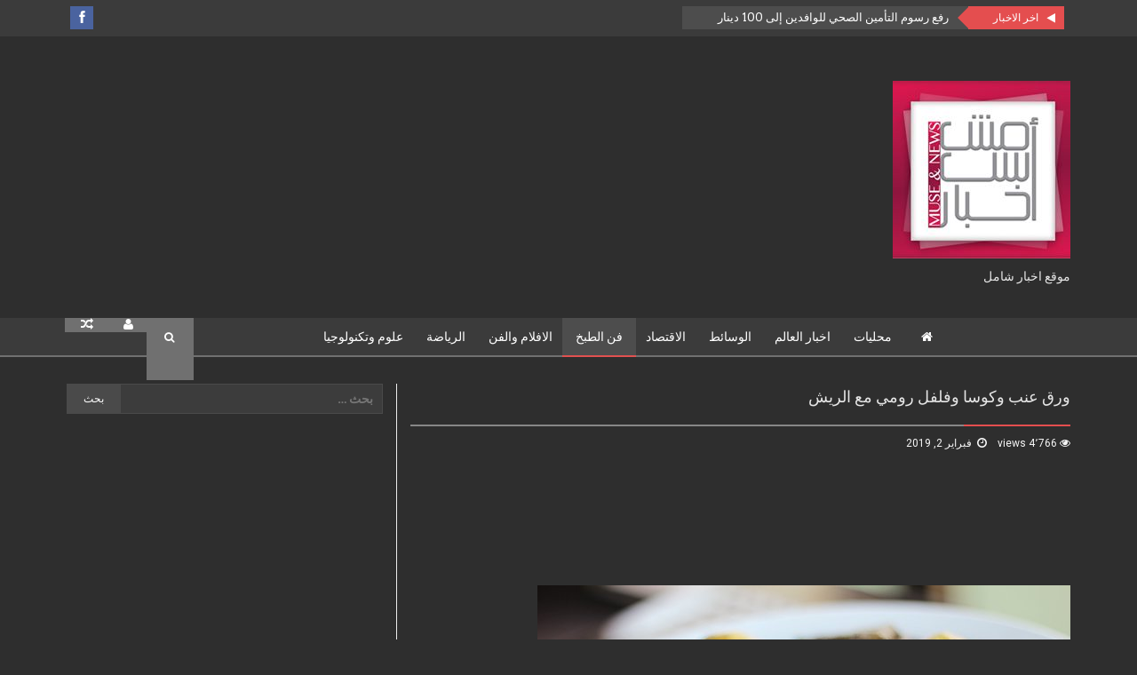

--- FILE ---
content_type: text/html; charset=UTF-8
request_url: http://musennews.com/%D9%88%D8%B1%D9%82-%D8%B9%D9%86%D8%A8-%D9%88%D9%83%D9%88%D8%B3%D8%A7-%D9%88%D9%81%D9%84%D9%81%D9%84-%D8%B1%D9%88%D9%85%D9%8A-%D9%85%D8%B9-%D8%A7%D9%84%D8%B1%D9%8A%D8%B4/
body_size: 17625
content:
<script async src="//pagead2.googlesyndication.com/pagead/js/adsbygoogle.js"></script>
<script>
  (adsbygoogle = window.adsbygoogle || []).push({
    google_ad_client: "ca-pub-8612517804231379",
    enable_page_level_ads: true
  });
</script>
<!DOCTYPE html>
<!--[if IE 8]> <html class="ie ie8" dir="rtl" lang="ar" > <![endif]-->
<!--[if IE 9]> <html class="ie ie9" dir="rtl" lang="ar" > <![endif]-->
<!--[if gt IE 9]><!--> <html dir="rtl" lang="ar" > <!--<![endif]-->
<head>
    <meta charset="UTF-8" />
    <meta http-equiv="X-UA-Compatible" content="IE=edge">
    <meta name="viewport" content="width=device-width, initial-scale=1.0">
    <link rel="pingback" href="http://musennews.com/xmlrpc.php" />

    <meta name='robots' content='index, follow, max-image-preview:large, max-snippet:-1, max-video-preview:-1' />
	<style>img:is([sizes="auto" i], [sizes^="auto," i]) { contain-intrinsic-size: 3000px 1500px }</style>
	
<!-- Better Open Graph, Schema.org & Twitter Integration -->
<meta property="twitter:title" content="ورق عنب وكوسا وفلفل رومي مع الريش"/>
<meta property="twitter:url" content="http://musennews.com/%d9%88%d8%b1%d9%82-%d8%b9%d9%86%d8%a8-%d9%88%d9%83%d9%88%d8%b3%d8%a7-%d9%88%d9%81%d9%84%d9%81%d9%84-%d8%b1%d9%88%d9%85%d9%8a-%d9%85%d8%b9-%d8%a7%d9%84%d8%b1%d9%8a%d8%b4/"/>
<meta property="twitter:card" content="summary"/>
<meta property="twitter:description" content="المقادير: &#8211; ورق العنب : 100 gr  &#8211; الكوسا : 4 pcs  &#8211; الفليفلة : 4 pcs  &#8211; الأرز المصريّ : 300 gr &hellip;
"/>
<meta property="twitter:image" content="http://musennews.com/wp-content/uploads/2019/02/dawali1-300x200.jpg"/>
<!-- / Better Open Graph, Schema.org & Twitter Integration. -->

	<!-- This site is optimized with the Yoast SEO plugin v24.8.1 - https://yoast.com/wordpress/plugins/seo/ -->
	<title>ورق عنب وكوسا وفلفل رومي مع الريش - Muse &amp; News l مش بس اخبار</title>
	<link rel="canonical" href="https://musennews.com/ورق-عنب-وكوسا-وفلفل-رومي-مع-الريش/" />
	<meta property="og:locale" content="ar_AR" />
	<meta property="og:type" content="article" />
	<meta property="og:title" content="ورق عنب وكوسا وفلفل رومي مع الريش - Muse &amp; News l مش بس اخبار" />
	<meta property="og:description" content="&nbsp; المقادير: &#8211; ورق العنب : 100 gr  &#8211; الكوسا : 4 pcs  &#8211; الفليفلة : 4 pcs  &#8211; الأرز المصريّ : 300 gr  &#8211; لحم مفروم : 200 gr  &#8211; ملح : رشّة (حسب الرغبة)  &#8211; البهار الأسود : رشّة (حسب الرغبة)  &#8211; نعناع يابس : نصف ملعقة صغيرة  &#8211; الزيت النباتي : 100 [&hellip;]" />
	<meta property="og:url" content="https://musennews.com/ورق-عنب-وكوسا-وفلفل-رومي-مع-الريش/" />
	<meta property="og:site_name" content="Muse &amp; News l مش بس اخبار" />
	<meta property="article:author" content="https://www.facebook.com/MuseandNews" />
	<meta property="article:published_time" content="2019-02-02T13:04:16+00:00" />
	<meta property="article:modified_time" content="2019-02-02T13:04:19+00:00" />
	<meta property="og:image" content="https://musennews.com/wp-content/uploads/2019/02/dawali1.jpg" />
	<meta property="og:image:width" content="600" />
	<meta property="og:image:height" content="400" />
	<meta property="og:image:type" content="image/jpeg" />
	<meta name="author" content="islam" />
	<meta name="twitter:card" content="summary_large_image" />
	<script type="application/ld+json" class="yoast-schema-graph">{"@context":"https://schema.org","@graph":[{"@type":"WebPage","@id":"https://musennews.com/%d9%88%d8%b1%d9%82-%d8%b9%d9%86%d8%a8-%d9%88%d9%83%d9%88%d8%b3%d8%a7-%d9%88%d9%81%d9%84%d9%81%d9%84-%d8%b1%d9%88%d9%85%d9%8a-%d9%85%d8%b9-%d8%a7%d9%84%d8%b1%d9%8a%d8%b4/","url":"https://musennews.com/%d9%88%d8%b1%d9%82-%d8%b9%d9%86%d8%a8-%d9%88%d9%83%d9%88%d8%b3%d8%a7-%d9%88%d9%81%d9%84%d9%81%d9%84-%d8%b1%d9%88%d9%85%d9%8a-%d9%85%d8%b9-%d8%a7%d9%84%d8%b1%d9%8a%d8%b4/","name":"ورق عنب وكوسا وفلفل رومي مع الريش - Muse &amp; News l مش بس اخبار","isPartOf":{"@id":"http://musennews.com/#website"},"primaryImageOfPage":{"@id":"https://musennews.com/%d9%88%d8%b1%d9%82-%d8%b9%d9%86%d8%a8-%d9%88%d9%83%d9%88%d8%b3%d8%a7-%d9%88%d9%81%d9%84%d9%81%d9%84-%d8%b1%d9%88%d9%85%d9%8a-%d9%85%d8%b9-%d8%a7%d9%84%d8%b1%d9%8a%d8%b4/#primaryimage"},"image":{"@id":"https://musennews.com/%d9%88%d8%b1%d9%82-%d8%b9%d9%86%d8%a8-%d9%88%d9%83%d9%88%d8%b3%d8%a7-%d9%88%d9%81%d9%84%d9%81%d9%84-%d8%b1%d9%88%d9%85%d9%8a-%d9%85%d8%b9-%d8%a7%d9%84%d8%b1%d9%8a%d8%b4/#primaryimage"},"thumbnailUrl":"http://musennews.com/wp-content/uploads/2019/02/dawali1.jpg","datePublished":"2019-02-02T13:04:16+00:00","dateModified":"2019-02-02T13:04:19+00:00","author":{"@id":"http://musennews.com/#/schema/person/a5e30297afeb0cc180a173555cc01ef3"},"breadcrumb":{"@id":"https://musennews.com/%d9%88%d8%b1%d9%82-%d8%b9%d9%86%d8%a8-%d9%88%d9%83%d9%88%d8%b3%d8%a7-%d9%88%d9%81%d9%84%d9%81%d9%84-%d8%b1%d9%88%d9%85%d9%8a-%d9%85%d8%b9-%d8%a7%d9%84%d8%b1%d9%8a%d8%b4/#breadcrumb"},"inLanguage":"ar","potentialAction":[{"@type":"ReadAction","target":["https://musennews.com/%d9%88%d8%b1%d9%82-%d8%b9%d9%86%d8%a8-%d9%88%d9%83%d9%88%d8%b3%d8%a7-%d9%88%d9%81%d9%84%d9%81%d9%84-%d8%b1%d9%88%d9%85%d9%8a-%d9%85%d8%b9-%d8%a7%d9%84%d8%b1%d9%8a%d8%b4/"]}]},{"@type":"ImageObject","inLanguage":"ar","@id":"https://musennews.com/%d9%88%d8%b1%d9%82-%d8%b9%d9%86%d8%a8-%d9%88%d9%83%d9%88%d8%b3%d8%a7-%d9%88%d9%81%d9%84%d9%81%d9%84-%d8%b1%d9%88%d9%85%d9%8a-%d9%85%d8%b9-%d8%a7%d9%84%d8%b1%d9%8a%d8%b4/#primaryimage","url":"http://musennews.com/wp-content/uploads/2019/02/dawali1.jpg","contentUrl":"http://musennews.com/wp-content/uploads/2019/02/dawali1.jpg","width":600,"height":400},{"@type":"BreadcrumbList","@id":"https://musennews.com/%d9%88%d8%b1%d9%82-%d8%b9%d9%86%d8%a8-%d9%88%d9%83%d9%88%d8%b3%d8%a7-%d9%88%d9%81%d9%84%d9%81%d9%84-%d8%b1%d9%88%d9%85%d9%8a-%d9%85%d8%b9-%d8%a7%d9%84%d8%b1%d9%8a%d8%b4/#breadcrumb","itemListElement":[{"@type":"ListItem","position":1,"name":"Home","item":"http://musennews.com/"},{"@type":"ListItem","position":2,"name":"ورق عنب وكوسا وفلفل رومي مع الريش"}]},{"@type":"WebSite","@id":"http://musennews.com/#website","url":"http://musennews.com/","name":"Muse &amp; News l مش بس اخبار","description":"موقع اخبار شامل","potentialAction":[{"@type":"SearchAction","target":{"@type":"EntryPoint","urlTemplate":"http://musennews.com/?s={search_term_string}"},"query-input":{"@type":"PropertyValueSpecification","valueRequired":true,"valueName":"search_term_string"}}],"inLanguage":"ar"},{"@type":"Person","@id":"http://musennews.com/#/schema/person/a5e30297afeb0cc180a173555cc01ef3","name":"islam","image":{"@type":"ImageObject","inLanguage":"ar","@id":"http://musennews.com/#/schema/person/image/","url":"https://secure.gravatar.com/avatar/fb50481893d57f5dc766cf63a0368c2d?s=96&d=mm&r=g","contentUrl":"https://secure.gravatar.com/avatar/fb50481893d57f5dc766cf63a0368c2d?s=96&d=mm&r=g","caption":"islam"},"sameAs":["http://www.musennews.com","https://www.facebook.com/MuseandNews"],"url":"http://musennews.com/author/islam/"}]}</script>
	<!-- / Yoast SEO plugin. -->


<link rel="amphtml" href="http://musennews.com/%d9%88%d8%b1%d9%82-%d8%b9%d9%86%d8%a8-%d9%88%d9%83%d9%88%d8%b3%d8%a7-%d9%88%d9%81%d9%84%d9%81%d9%84-%d8%b1%d9%88%d9%85%d9%8a-%d9%85%d8%b9-%d8%a7%d9%84%d8%b1%d9%8a%d8%b4/amp/" /><meta name="generator" content="AMP for WP 1.1.3"/><link rel='dns-prefetch' href='//fonts.googleapis.com' />
<link rel="alternate" type="application/rss+xml" title="Muse &amp; News l مش بس اخبار &laquo; الخلاصة" href="http://musennews.com/feed/" />
<link rel="alternate" type="application/rss+xml" title="Muse &amp; News l مش بس اخبار &laquo; خلاصة التعليقات" href="http://musennews.com/comments/feed/" />
<link rel="alternate" type="application/rss+xml" title="Muse &amp; News l مش بس اخبار &laquo; ورق عنب وكوسا وفلفل رومي مع الريش خلاصة التعليقات" href="http://musennews.com/%d9%88%d8%b1%d9%82-%d8%b9%d9%86%d8%a8-%d9%88%d9%83%d9%88%d8%b3%d8%a7-%d9%88%d9%81%d9%84%d9%81%d9%84-%d8%b1%d9%88%d9%85%d9%8a-%d9%85%d8%b9-%d8%a7%d9%84%d8%b1%d9%8a%d8%b4/feed/" />
<script type="text/javascript">
/* <![CDATA[ */
window._wpemojiSettings = {"baseUrl":"https:\/\/s.w.org\/images\/core\/emoji\/15.0.3\/72x72\/","ext":".png","svgUrl":"https:\/\/s.w.org\/images\/core\/emoji\/15.0.3\/svg\/","svgExt":".svg","source":{"concatemoji":"http:\/\/musennews.com\/wp-includes\/js\/wp-emoji-release.min.js?ver=6.7.4"}};
/*! This file is auto-generated */
!function(i,n){var o,s,e;function c(e){try{var t={supportTests:e,timestamp:(new Date).valueOf()};sessionStorage.setItem(o,JSON.stringify(t))}catch(e){}}function p(e,t,n){e.clearRect(0,0,e.canvas.width,e.canvas.height),e.fillText(t,0,0);var t=new Uint32Array(e.getImageData(0,0,e.canvas.width,e.canvas.height).data),r=(e.clearRect(0,0,e.canvas.width,e.canvas.height),e.fillText(n,0,0),new Uint32Array(e.getImageData(0,0,e.canvas.width,e.canvas.height).data));return t.every(function(e,t){return e===r[t]})}function u(e,t,n){switch(t){case"flag":return n(e,"\ud83c\udff3\ufe0f\u200d\u26a7\ufe0f","\ud83c\udff3\ufe0f\u200b\u26a7\ufe0f")?!1:!n(e,"\ud83c\uddfa\ud83c\uddf3","\ud83c\uddfa\u200b\ud83c\uddf3")&&!n(e,"\ud83c\udff4\udb40\udc67\udb40\udc62\udb40\udc65\udb40\udc6e\udb40\udc67\udb40\udc7f","\ud83c\udff4\u200b\udb40\udc67\u200b\udb40\udc62\u200b\udb40\udc65\u200b\udb40\udc6e\u200b\udb40\udc67\u200b\udb40\udc7f");case"emoji":return!n(e,"\ud83d\udc26\u200d\u2b1b","\ud83d\udc26\u200b\u2b1b")}return!1}function f(e,t,n){var r="undefined"!=typeof WorkerGlobalScope&&self instanceof WorkerGlobalScope?new OffscreenCanvas(300,150):i.createElement("canvas"),a=r.getContext("2d",{willReadFrequently:!0}),o=(a.textBaseline="top",a.font="600 32px Arial",{});return e.forEach(function(e){o[e]=t(a,e,n)}),o}function t(e){var t=i.createElement("script");t.src=e,t.defer=!0,i.head.appendChild(t)}"undefined"!=typeof Promise&&(o="wpEmojiSettingsSupports",s=["flag","emoji"],n.supports={everything:!0,everythingExceptFlag:!0},e=new Promise(function(e){i.addEventListener("DOMContentLoaded",e,{once:!0})}),new Promise(function(t){var n=function(){try{var e=JSON.parse(sessionStorage.getItem(o));if("object"==typeof e&&"number"==typeof e.timestamp&&(new Date).valueOf()<e.timestamp+604800&&"object"==typeof e.supportTests)return e.supportTests}catch(e){}return null}();if(!n){if("undefined"!=typeof Worker&&"undefined"!=typeof OffscreenCanvas&&"undefined"!=typeof URL&&URL.createObjectURL&&"undefined"!=typeof Blob)try{var e="postMessage("+f.toString()+"("+[JSON.stringify(s),u.toString(),p.toString()].join(",")+"));",r=new Blob([e],{type:"text/javascript"}),a=new Worker(URL.createObjectURL(r),{name:"wpTestEmojiSupports"});return void(a.onmessage=function(e){c(n=e.data),a.terminate(),t(n)})}catch(e){}c(n=f(s,u,p))}t(n)}).then(function(e){for(var t in e)n.supports[t]=e[t],n.supports.everything=n.supports.everything&&n.supports[t],"flag"!==t&&(n.supports.everythingExceptFlag=n.supports.everythingExceptFlag&&n.supports[t]);n.supports.everythingExceptFlag=n.supports.everythingExceptFlag&&!n.supports.flag,n.DOMReady=!1,n.readyCallback=function(){n.DOMReady=!0}}).then(function(){return e}).then(function(){var e;n.supports.everything||(n.readyCallback(),(e=n.source||{}).concatemoji?t(e.concatemoji):e.wpemoji&&e.twemoji&&(t(e.twemoji),t(e.wpemoji)))}))}((window,document),window._wpemojiSettings);
/* ]]> */
</script>
<!-- musennews.com is managing ads with Advanced Ads 2.0.6 – https://wpadvancedads.com/ --><script id="musen-ready">
			window.advanced_ads_ready=function(e,a){a=a||"complete";var d=function(e){return"interactive"===a?"loading"!==e:"complete"===e};d(document.readyState)?e():document.addEventListener("readystatechange",(function(a){d(a.target.readyState)&&e()}),{once:"interactive"===a})},window.advanced_ads_ready_queue=window.advanced_ads_ready_queue||[];		</script>
		<style id='wp-emoji-styles-inline-css' type='text/css'>

	img.wp-smiley, img.emoji {
		display: inline !important;
		border: none !important;
		box-shadow: none !important;
		height: 1em !important;
		width: 1em !important;
		margin: 0 0.07em !important;
		vertical-align: -0.1em !important;
		background: none !important;
		padding: 0 !important;
	}
</style>
<link rel='stylesheet' id='wp-block-library-rtl-css' href='http://musennews.com/wp-includes/css/dist/block-library/style-rtl.min.css?ver=6.7.4' type='text/css' media='all' />
<style id='classic-theme-styles-inline-css' type='text/css'>
/*! This file is auto-generated */
.wp-block-button__link{color:#fff;background-color:#32373c;border-radius:9999px;box-shadow:none;text-decoration:none;padding:calc(.667em + 2px) calc(1.333em + 2px);font-size:1.125em}.wp-block-file__button{background:#32373c;color:#fff;text-decoration:none}
</style>
<style id='global-styles-inline-css' type='text/css'>
:root{--wp--preset--aspect-ratio--square: 1;--wp--preset--aspect-ratio--4-3: 4/3;--wp--preset--aspect-ratio--3-4: 3/4;--wp--preset--aspect-ratio--3-2: 3/2;--wp--preset--aspect-ratio--2-3: 2/3;--wp--preset--aspect-ratio--16-9: 16/9;--wp--preset--aspect-ratio--9-16: 9/16;--wp--preset--color--black: #000000;--wp--preset--color--cyan-bluish-gray: #abb8c3;--wp--preset--color--white: #ffffff;--wp--preset--color--pale-pink: #f78da7;--wp--preset--color--vivid-red: #cf2e2e;--wp--preset--color--luminous-vivid-orange: #ff6900;--wp--preset--color--luminous-vivid-amber: #fcb900;--wp--preset--color--light-green-cyan: #7bdcb5;--wp--preset--color--vivid-green-cyan: #00d084;--wp--preset--color--pale-cyan-blue: #8ed1fc;--wp--preset--color--vivid-cyan-blue: #0693e3;--wp--preset--color--vivid-purple: #9b51e0;--wp--preset--gradient--vivid-cyan-blue-to-vivid-purple: linear-gradient(135deg,rgba(6,147,227,1) 0%,rgb(155,81,224) 100%);--wp--preset--gradient--light-green-cyan-to-vivid-green-cyan: linear-gradient(135deg,rgb(122,220,180) 0%,rgb(0,208,130) 100%);--wp--preset--gradient--luminous-vivid-amber-to-luminous-vivid-orange: linear-gradient(135deg,rgba(252,185,0,1) 0%,rgba(255,105,0,1) 100%);--wp--preset--gradient--luminous-vivid-orange-to-vivid-red: linear-gradient(135deg,rgba(255,105,0,1) 0%,rgb(207,46,46) 100%);--wp--preset--gradient--very-light-gray-to-cyan-bluish-gray: linear-gradient(135deg,rgb(238,238,238) 0%,rgb(169,184,195) 100%);--wp--preset--gradient--cool-to-warm-spectrum: linear-gradient(135deg,rgb(74,234,220) 0%,rgb(151,120,209) 20%,rgb(207,42,186) 40%,rgb(238,44,130) 60%,rgb(251,105,98) 80%,rgb(254,248,76) 100%);--wp--preset--gradient--blush-light-purple: linear-gradient(135deg,rgb(255,206,236) 0%,rgb(152,150,240) 100%);--wp--preset--gradient--blush-bordeaux: linear-gradient(135deg,rgb(254,205,165) 0%,rgb(254,45,45) 50%,rgb(107,0,62) 100%);--wp--preset--gradient--luminous-dusk: linear-gradient(135deg,rgb(255,203,112) 0%,rgb(199,81,192) 50%,rgb(65,88,208) 100%);--wp--preset--gradient--pale-ocean: linear-gradient(135deg,rgb(255,245,203) 0%,rgb(182,227,212) 50%,rgb(51,167,181) 100%);--wp--preset--gradient--electric-grass: linear-gradient(135deg,rgb(202,248,128) 0%,rgb(113,206,126) 100%);--wp--preset--gradient--midnight: linear-gradient(135deg,rgb(2,3,129) 0%,rgb(40,116,252) 100%);--wp--preset--font-size--small: 13px;--wp--preset--font-size--medium: 20px;--wp--preset--font-size--large: 36px;--wp--preset--font-size--x-large: 42px;--wp--preset--spacing--20: 0.44rem;--wp--preset--spacing--30: 0.67rem;--wp--preset--spacing--40: 1rem;--wp--preset--spacing--50: 1.5rem;--wp--preset--spacing--60: 2.25rem;--wp--preset--spacing--70: 3.38rem;--wp--preset--spacing--80: 5.06rem;--wp--preset--shadow--natural: 6px 6px 9px rgba(0, 0, 0, 0.2);--wp--preset--shadow--deep: 12px 12px 50px rgba(0, 0, 0, 0.4);--wp--preset--shadow--sharp: 6px 6px 0px rgba(0, 0, 0, 0.2);--wp--preset--shadow--outlined: 6px 6px 0px -3px rgba(255, 255, 255, 1), 6px 6px rgba(0, 0, 0, 1);--wp--preset--shadow--crisp: 6px 6px 0px rgba(0, 0, 0, 1);}:where(.is-layout-flex){gap: 0.5em;}:where(.is-layout-grid){gap: 0.5em;}body .is-layout-flex{display: flex;}.is-layout-flex{flex-wrap: wrap;align-items: center;}.is-layout-flex > :is(*, div){margin: 0;}body .is-layout-grid{display: grid;}.is-layout-grid > :is(*, div){margin: 0;}:where(.wp-block-columns.is-layout-flex){gap: 2em;}:where(.wp-block-columns.is-layout-grid){gap: 2em;}:where(.wp-block-post-template.is-layout-flex){gap: 1.25em;}:where(.wp-block-post-template.is-layout-grid){gap: 1.25em;}.has-black-color{color: var(--wp--preset--color--black) !important;}.has-cyan-bluish-gray-color{color: var(--wp--preset--color--cyan-bluish-gray) !important;}.has-white-color{color: var(--wp--preset--color--white) !important;}.has-pale-pink-color{color: var(--wp--preset--color--pale-pink) !important;}.has-vivid-red-color{color: var(--wp--preset--color--vivid-red) !important;}.has-luminous-vivid-orange-color{color: var(--wp--preset--color--luminous-vivid-orange) !important;}.has-luminous-vivid-amber-color{color: var(--wp--preset--color--luminous-vivid-amber) !important;}.has-light-green-cyan-color{color: var(--wp--preset--color--light-green-cyan) !important;}.has-vivid-green-cyan-color{color: var(--wp--preset--color--vivid-green-cyan) !important;}.has-pale-cyan-blue-color{color: var(--wp--preset--color--pale-cyan-blue) !important;}.has-vivid-cyan-blue-color{color: var(--wp--preset--color--vivid-cyan-blue) !important;}.has-vivid-purple-color{color: var(--wp--preset--color--vivid-purple) !important;}.has-black-background-color{background-color: var(--wp--preset--color--black) !important;}.has-cyan-bluish-gray-background-color{background-color: var(--wp--preset--color--cyan-bluish-gray) !important;}.has-white-background-color{background-color: var(--wp--preset--color--white) !important;}.has-pale-pink-background-color{background-color: var(--wp--preset--color--pale-pink) !important;}.has-vivid-red-background-color{background-color: var(--wp--preset--color--vivid-red) !important;}.has-luminous-vivid-orange-background-color{background-color: var(--wp--preset--color--luminous-vivid-orange) !important;}.has-luminous-vivid-amber-background-color{background-color: var(--wp--preset--color--luminous-vivid-amber) !important;}.has-light-green-cyan-background-color{background-color: var(--wp--preset--color--light-green-cyan) !important;}.has-vivid-green-cyan-background-color{background-color: var(--wp--preset--color--vivid-green-cyan) !important;}.has-pale-cyan-blue-background-color{background-color: var(--wp--preset--color--pale-cyan-blue) !important;}.has-vivid-cyan-blue-background-color{background-color: var(--wp--preset--color--vivid-cyan-blue) !important;}.has-vivid-purple-background-color{background-color: var(--wp--preset--color--vivid-purple) !important;}.has-black-border-color{border-color: var(--wp--preset--color--black) !important;}.has-cyan-bluish-gray-border-color{border-color: var(--wp--preset--color--cyan-bluish-gray) !important;}.has-white-border-color{border-color: var(--wp--preset--color--white) !important;}.has-pale-pink-border-color{border-color: var(--wp--preset--color--pale-pink) !important;}.has-vivid-red-border-color{border-color: var(--wp--preset--color--vivid-red) !important;}.has-luminous-vivid-orange-border-color{border-color: var(--wp--preset--color--luminous-vivid-orange) !important;}.has-luminous-vivid-amber-border-color{border-color: var(--wp--preset--color--luminous-vivid-amber) !important;}.has-light-green-cyan-border-color{border-color: var(--wp--preset--color--light-green-cyan) !important;}.has-vivid-green-cyan-border-color{border-color: var(--wp--preset--color--vivid-green-cyan) !important;}.has-pale-cyan-blue-border-color{border-color: var(--wp--preset--color--pale-cyan-blue) !important;}.has-vivid-cyan-blue-border-color{border-color: var(--wp--preset--color--vivid-cyan-blue) !important;}.has-vivid-purple-border-color{border-color: var(--wp--preset--color--vivid-purple) !important;}.has-vivid-cyan-blue-to-vivid-purple-gradient-background{background: var(--wp--preset--gradient--vivid-cyan-blue-to-vivid-purple) !important;}.has-light-green-cyan-to-vivid-green-cyan-gradient-background{background: var(--wp--preset--gradient--light-green-cyan-to-vivid-green-cyan) !important;}.has-luminous-vivid-amber-to-luminous-vivid-orange-gradient-background{background: var(--wp--preset--gradient--luminous-vivid-amber-to-luminous-vivid-orange) !important;}.has-luminous-vivid-orange-to-vivid-red-gradient-background{background: var(--wp--preset--gradient--luminous-vivid-orange-to-vivid-red) !important;}.has-very-light-gray-to-cyan-bluish-gray-gradient-background{background: var(--wp--preset--gradient--very-light-gray-to-cyan-bluish-gray) !important;}.has-cool-to-warm-spectrum-gradient-background{background: var(--wp--preset--gradient--cool-to-warm-spectrum) !important;}.has-blush-light-purple-gradient-background{background: var(--wp--preset--gradient--blush-light-purple) !important;}.has-blush-bordeaux-gradient-background{background: var(--wp--preset--gradient--blush-bordeaux) !important;}.has-luminous-dusk-gradient-background{background: var(--wp--preset--gradient--luminous-dusk) !important;}.has-pale-ocean-gradient-background{background: var(--wp--preset--gradient--pale-ocean) !important;}.has-electric-grass-gradient-background{background: var(--wp--preset--gradient--electric-grass) !important;}.has-midnight-gradient-background{background: var(--wp--preset--gradient--midnight) !important;}.has-small-font-size{font-size: var(--wp--preset--font-size--small) !important;}.has-medium-font-size{font-size: var(--wp--preset--font-size--medium) !important;}.has-large-font-size{font-size: var(--wp--preset--font-size--large) !important;}.has-x-large-font-size{font-size: var(--wp--preset--font-size--x-large) !important;}
:where(.wp-block-post-template.is-layout-flex){gap: 1.25em;}:where(.wp-block-post-template.is-layout-grid){gap: 1.25em;}
:where(.wp-block-columns.is-layout-flex){gap: 2em;}:where(.wp-block-columns.is-layout-grid){gap: 2em;}
:root :where(.wp-block-pullquote){font-size: 1.5em;line-height: 1.6;}
</style>
<link rel='stylesheet' id='bf-better-social-font-icon-css' href='http://musennews.com/wp-content/themes/better-mag/includes/libs/better-framework/assets/css/better-social-font-icon.css?ver=2.5.25' type='text/css' media='all' />
<link rel='stylesheet' id='better-social-counter-css' href='http://musennews.com/wp-content/plugins/better-social-counter/css/style.css?ver=1.4.8' type='text/css' media='all' />
<link rel='stylesheet' id='contact-form-7-css' href='http://musennews.com/wp-content/plugins/contact-form-7/includes/css/styles.css?ver=6.0.5' type='text/css' media='all' />
<link rel='stylesheet' id='contact-form-7-rtl-css' href='http://musennews.com/wp-content/plugins/contact-form-7/includes/css/styles-rtl.css?ver=6.0.5' type='text/css' media='all' />
<link rel='stylesheet' id='bf-pretty-photo-css' href='http://musennews.com/wp-content/themes/better-mag/includes/libs/better-framework/assets/css/pretty-photo.css?ver=2.5.25' type='text/css' media='all' />
<link rel='stylesheet' id='bootstrap-css' href='http://musennews.com/wp-content/themes/better-mag/css/bootstrap.min.css?ver=2.8.1' type='text/css' media='all' />
<link rel='stylesheet' id='fontawesome-css' href='http://musennews.com/wp-content/themes/better-mag/includes/libs/better-framework/assets/css/font-awesome.min.css?ver=2.5.25' type='text/css' media='all' />
<link rel='stylesheet' id='better-mag-css' href='http://musennews.com/wp-content/themes/better-mag/style.css?ver=2.8.1' type='text/css' media='all' />
<link rel='stylesheet' id='better-mag-rtl-css' href='http://musennews.com/wp-content/themes/better-mag/css/rtl.css?ver=2.8.1' type='text/css' media='all' />
<link rel='stylesheet' id='better-mag-style-full-black-css' href='http://musennews.com/wp-content/themes/better-mag/css/style-full-black.css?ver=2.8.1' type='text/css' media='all' />
<link rel='stylesheet' id='better-weather-css' href='http://musennews.com/wp-content/plugins/better-weather/css/bw-style.css?ver=3.0.1' type='text/css' media='all' />
<link rel='stylesheet' id='better-framework-main-fonts-css' href='https://fonts.googleapis.com/css?family=Open+Sans:400,700,600,300%7CRoboto:500,400,300%7CArvo:400%7CRoboto+Slab:400' type='text/css' media='all' />
<script type="text/javascript" src="http://musennews.com/wp-includes/js/jquery/jquery.min.js?ver=3.7.1" id="jquery-core-js"></script>
<script type="text/javascript" src="http://musennews.com/wp-includes/js/jquery/jquery-migrate.min.js?ver=3.4.1" id="jquery-migrate-js"></script>
<link rel="https://api.w.org/" href="http://musennews.com/wp-json/" /><link rel="alternate" title="JSON" type="application/json" href="http://musennews.com/wp-json/wp/v2/posts/2299" /><link rel="EditURI" type="application/rsd+xml" title="RSD" href="http://musennews.com/xmlrpc.php?rsd" />
<meta name="generator" content="WordPress 6.7.4" />
<link rel='shortlink' href='http://musennews.com/?p=2299' />
<link rel="alternate" title="oEmbed (JSON)" type="application/json+oembed" href="http://musennews.com/wp-json/oembed/1.0/embed?url=http%3A%2F%2Fmusennews.com%2F%25d9%2588%25d8%25b1%25d9%2582-%25d8%25b9%25d9%2586%25d8%25a8-%25d9%2588%25d9%2583%25d9%2588%25d8%25b3%25d8%25a7-%25d9%2588%25d9%2581%25d9%2584%25d9%2581%25d9%2584-%25d8%25b1%25d9%2588%25d9%2585%25d9%258a-%25d9%2585%25d8%25b9-%25d8%25a7%25d9%2584%25d8%25b1%25d9%258a%25d8%25b4%2F" />
<link rel="alternate" title="oEmbed (XML)" type="text/xml+oembed" href="http://musennews.com/wp-json/oembed/1.0/embed?url=http%3A%2F%2Fmusennews.com%2F%25d9%2588%25d8%25b1%25d9%2582-%25d8%25b9%25d9%2586%25d8%25a8-%25d9%2588%25d9%2583%25d9%2588%25d8%25b3%25d8%25a7-%25d9%2588%25d9%2581%25d9%2584%25d9%2581%25d9%2584-%25d8%25b1%25d9%2588%25d9%2585%25d9%258a-%25d9%2585%25d8%25b9-%25d8%25a7%25d9%2584%25d8%25b1%25d9%258a%25d8%25b4%2F&#038;format=xml" />
<script type="text/javascript">
(function(url){
	if(/(?:Chrome\/26\.0\.1410\.63 Safari\/537\.31|WordfenceTestMonBot)/.test(navigator.userAgent)){ return; }
	var addEvent = function(evt, handler) {
		if (window.addEventListener) {
			document.addEventListener(evt, handler, false);
		} else if (window.attachEvent) {
			document.attachEvent('on' + evt, handler);
		}
	};
	var removeEvent = function(evt, handler) {
		if (window.removeEventListener) {
			document.removeEventListener(evt, handler, false);
		} else if (window.detachEvent) {
			document.detachEvent('on' + evt, handler);
		}
	};
	var evts = 'contextmenu dblclick drag dragend dragenter dragleave dragover dragstart drop keydown keypress keyup mousedown mousemove mouseout mouseover mouseup mousewheel scroll'.split(' ');
	var logHuman = function() {
		if (window.wfLogHumanRan) { return; }
		window.wfLogHumanRan = true;
		var wfscr = document.createElement('script');
		wfscr.type = 'text/javascript';
		wfscr.async = true;
		wfscr.src = url + '&r=' + Math.random();
		(document.getElementsByTagName('head')[0]||document.getElementsByTagName('body')[0]).appendChild(wfscr);
		for (var i = 0; i < evts.length; i++) {
			removeEvent(evts[i], logHuman);
		}
	};
	for (var i = 0; i < evts.length; i++) {
		addEvent(evts[i], logHuman);
	}
})('//musennews.com/?wordfence_lh=1&hid=0F239A2F056EBBCDEF0F5DD1637F6B89');
</script><meta property="fb:app_id" content="MuseandNews"><!-- Global site tag (gtag.js) - Google Analytics -->
<script async src="https://www.googletagmanager.com/gtag/js?id=UA-128457015-1"></script>
<script>
  window.dataLayer = window.dataLayer || [];
  function gtag(){dataLayer.push(arguments);}
  gtag('js', new Date());

  gtag('config', 'UA-128457015-1');
</script>
<meta name="generator" content="Powered by Visual Composer - drag and drop page builder for WordPress."/>
<!--[if lte IE 9]><link rel="stylesheet" type="text/css" href="http://musennews.com/wp-content/plugins/js_composer/assets/css/vc_lte_ie9.min.css" media="screen"><![endif]--><!--[if IE  8]><link rel="stylesheet" type="text/css" href="http://musennews.com/wp-content/plugins/js_composer/assets/css/vc-ie8.min.css" media="screen"><![endif]--><script  async src="https://pagead2.googlesyndication.com/pagead/js/adsbygoogle.js?client=ca-pub-8612517804231379" crossorigin="anonymous"></script>
<!-- BetterFramework Auto Generated CSS -->
<style type='text/css' media='screen'>/*  Panel Options Custom CSS  */
.better-social-counter.style-modern .item-title,.better-social-counter.style-box .item-title,.better-social-counter.style-clean .item-title,.better-social-counter.style-button .item-title{font-family:'Open Sans';font-weight:400;font-size:12px;text-transform:initial}.better-social-counter.style-box .item-count,.better-social-counter.style-clean .item-count,.better-social-counter.style-modern .item-count,.better-social-counter.style-button .item-count{font-family:'Open Sans';font-weight:700;font-size:14px;text-transform:initial}.better-social-counter.style-big-button .item-name{font-family:'Open Sans';font-weight:600;font-size:14px;text-transform:initial}.better-social-counter.style-big-button .item-title-join{font-family:'Open Sans';font-weight:400;font-size:13px;text-transform:initial}.better-social-banner .banner-item .item-count{font-family:'Open Sans';font-weight:300;font-size:22px;text-transform:uppercase}.better-social-banner .banner-item .item-title{font-family:'Open Sans';font-weight:700;font-size:12px;text-transform:uppercase}.better-social-banner .banner-item .item-button{font-family:'Open Sans';font-weight:700;font-size:13px;text-transform:uppercase}body{font-family:'Roboto';font-weight:500;font-size:14px;text-align:inherit;text-transform:initial;color:#e6e6e6}.heading,h1,h2,h3,h4,h5,h6,.header .logo a,.block-modern h2.title a,.main-menu .block-modern h2.title a,.blog-block h2 a,.main-menu .blog-block h2 a,.block-highlight .title,.listing-thumbnail h3.title a,.main-menu .listing-thumbnail h3.title a,.listing-simple li h3.title a,.main-menu .listing-simple li h3.title a,.widget li,.bf-shortcode.bm-login-register label,.bf-shortcode.bm-login-register .register-tab .before-message,.bf-shortcode.bm-login-register .register-tab .statement{font-family:'Arvo';font-weight:400;text-align:initial;text-transform:initial;color:#e6e6e6}.page-heading,.page-heading span.h-title{font-family:'Arvo';font-weight:400;line-height:30px;font-size:18px;text-align:initial;text-transform:initial;color:#e6e6e6}.section-heading.extended .other-links .other-item a,.section-heading span.h-title{font-family:'Roboto';font-weight:500;line-height:32px;font-size:14px;text-align:initial;text-transform:uppercase}.mega-menu .meta,.mega-menu .meta span,.mega-menu .meta a,.the-content .meta a,.meta a,.meta span,.meta{font-family:'Roboto';font-weight:400;font-size:12px;text-align:initial;text-transform:initial;color:#f7f7f7}.blog-block .summary p, .blog-block .summary,.block-modern .summary p, .block-modern .summary{font-family:'Roboto Slab';font-weight:400;line-height:20px;font-size:13px;text-align:initial;text-transform:initial;color:#e6e6e6}.btn-read-more{font-family:'Roboto';font-weight:400;line-height:18px;font-size:12px;text-align:center;text-transform:uppercase}.term-title a{font-family:'Roboto';font-weight:400;line-height:30px;font-size:13px;text-align:center;text-transform:uppercase}.the-content,.the-content p{font-family:'Roboto Slab';font-weight:400;line-height:24px;font-size:14px;text-align:inherit;text-transform:initial;color:#e6e6e6}blockquote,blockquote p,.the-content blockquote p{font-family:'Roboto Slab';font-weight:400;line-height:24px;font-size:14px;text-align:inherit;text-transform:initial}.main-menu .menu a,.main-menu .menu li,.main-menu .main-menu-container.mobile-menu-container .mobile-button{font-family:'Roboto';font-weight:500;font-size:14px;text-align:inherit;text-transform:uppercase}.main-menu .menu .better-custom-badge{font-family:'Roboto';font-weight:500;font-size:11px;text-transform:uppercase}.main-menu.style-large .desktop-menu-container .menu > li > a > .description{font-family:'Roboto';font-weight:300;font-size:12px;text-transform:uppercase}.main-slider-wrapper .block-highlight .title{font-family:'Arvo';font-weight:400;font-size:17px;text-align:initial;text-transform:initial}

/*  Menus Custom CSS  */


/*  Terms Custom CSS  */
</style>
<!-- /BetterFramework Auto Generated CSS -->

<!-- BetterFramework Head Inline CSS -->
<style>
<script async src="//pagead2.googlesyndication.com/pagead/js/adsbygoogle.js"></script>
<script>
  (adsbygoogle = window.adsbygoogle || []).push({
    google_ad_client: "ca-pub-8612517804231379",
    enable_page_level_ads: true
  });
</script>

</style>
<!-- /BetterFramework Head Inline CSS-->
<noscript><style type="text/css"> .wpb_animate_when_almost_visible { opacity: 1; }</style></noscript>
    <!--[if lt IE 9]>
    <script src="http://musennews.com/wp-content/themes/better-mag/js/html5shiv.min.js"></script>
    <script src="http://musennews.com/wp-content/themes/better-mag/js/respond.min.js"></script>
    <![endif]-->
</head>
<body class="rtl post-template-default single single-post postid-2299 single-format-standard animation_image_zoom enabled_back_to_top active-lighbox  active-emphasize-first-p full-width wpb-js-composer js-comp-ver-4.12.1 vc_responsive aa-prefix-musen-" dir="rtl" itemscope="itemscope" itemtype="http://schema.org/WebPage">
<div class="main-wrap"><div class="top-bar">
    <div class="container">
        <div class="row">
            <div class="col-lg-6 col-sm-6 col-xs-12 top-bar-left clearfix">
                <div  id="better-news-ticker-1" class=" widget-havent-icon top-bar-widget widget widget_better-news-ticker">        <div class="bf-shortcode bf-news-ticker " data-time="9000">
            <p class="heading ">اخر الاخبار</p>
            <ul class="news-list">
                                <li><a class="limit-line ellipsis" href="http://musennews.com/%d8%b1%d9%81%d8%b9-%d8%b1%d8%b3%d9%88%d9%85-%d8%a7%d9%84%d8%aa%d8%a3%d9%85%d9%8a%d9%86-%d8%a7%d9%84%d8%b5%d8%ad%d9%8a-%d9%84%d9%84%d9%88%d8%a7%d9%81%d8%af%d9%8a%d9%86-%d8%a5%d9%84%d9%89-100-%d8%af/">رفع رسوم التأمين الصحي للوافدين إلى 100 دينار</a></li>
                                <li><a class="limit-line ellipsis" href="http://musennews.com/%d8%b1%d9%81%d8%b9-%d8%b1%d8%b3%d9%88%d9%85-%d8%a7%d9%84%d8%aa%d8%a7%d9%85%d9%8a%d9%86-%d8%a7%d9%84%d8%b5%d8%ad%d9%8a-%d8%b9%d9%84%d9%84%d9%89-%d8%a7%d9%84%d9%88%d8%a7%d9%81%d8%af%d9%8a%d9%86-%d8%a7/">رفع رسوم التامين الصحي عللى الوافدين الى 100 دينار</a></li>
                                <li><a class="limit-line ellipsis" href="http://musennews.com/%d8%a8%d9%88%d8%b1%d8%b5%d8%a9-%d8%a7%d9%84%d9%83%d9%88%d9%8a%d8%aa-%d8%aa%d8%ba%d9%84%d9%82-%d8%aa%d8%b9%d8%a7%d9%85%d9%84%d8%a7%d8%aa%d9%87%d8%a7-%d8%b9%d9%84%d9%89-%d8%a7%d8%b1%d8%aa%d9%81%d8%a7-4/">بورصة الكويت تغلق تعاملاتها على ارتفاع مؤشرها العام 96ر33 نقطة</a></li>
                                <li><a class="limit-line ellipsis" href="http://musennews.com/%d8%b3%d9%81%d9%8a%d8%b1-%d8%a7%d9%84%d8%a5%d9%85%d8%a7%d8%b1%d8%a7%d8%aa-%d9%8a%d8%b3%d9%84%d9%85-%d9%85%d8%b1%d9%83%d8%b2-%d8%b9%d8%a8%d8%af%d8%a7%d9%84%d9%84%d9%87-%d8%a7%d9%84%d8%b3%d8%a7%d9%84/">سفير الإمارات يسلم مركز (عبدالله السالم الثقافي) مقتنيات لرحلة دولة الإمارات بمحطة الفضاء الدولية</a></li>
                                <li><a class="limit-line ellipsis" href="http://musennews.com/%d8%a5%d9%82%d9%84%d8%a7%d8%b9-%d8%a7%d9%84%d8%b7%d8%a7%d8%a6%d8%b1%d8%a9-%d8%a7%d9%84%d8%a5%d8%ba%d8%a7%d8%ab%d9%8a%d8%a9-%d8%a7%d9%84%d8%ab%d8%a7%d9%84%d8%ab%d8%a9-%d9%85%d9%86-%d8%a7%d9%84%d8%ac/">إقلاع الطائرة الإغاثية الثالثة من الجسر الجوي الكويتي محملة بـ10 أطنان مساعدات غذائية للأشقاء في غزة</a></li>
                                <li><a class="limit-line ellipsis" href="http://musennews.com/%d9%85%d8%a7%d8%b0%d8%a7-%d9%8a%d8%b9%d9%86%d9%8a-%d8%a7%d9%86%d9%87%d9%8a%d8%a7%d8%b1-%d8%a7%d9%84%d8%af%d9%88%d9%84%d8%a7%d8%b1%d8%9f/">ماذا يعني انهيار الدولار؟</a></li>
                                <li><a class="limit-line ellipsis" href="http://musennews.com/%d8%a7%d9%84%d8%b7%d8%ad%d8%a7%d9%84%d8%a8-%d8%a7%d9%84%d8%a8%d8%ad%d8%b1%d9%8a%d8%a9-%d8%ba%d8%b0%d8%a7%d8%a1-%d9%81%d8%a7%d8%a6%d9%82-%d8%a7%d9%84%d8%ac%d9%88%d8%af%d8%a9-%d8%a3%d9%85-%d8%a8%d8%af/">الطحالب البحرية: غذاء فائق الجودة أم بدعة صحية؟</a></li>
                                <li><a class="limit-line ellipsis" href="http://musennews.com/%d9%85%d8%a7-%d9%87%d9%8a-%d8%a7%d9%84%d9%81%d9%88%d8%a7%d8%a6%d8%af-%d8%a7%d9%84%d8%b5%d8%ad%d9%8a%d8%a9-%d9%84%d9%84%d9%85%d8%a7%d8%aa%d8%b4%d8%a7-%d9%88%d9%87%d9%84-%d9%8a%d8%b3%d8%aa%d8%ad%d9%82/">ما هي الفوائد الصحية للماتشا وهل يستحق كل هذه الضجة؟</a></li>
                                <li><a class="limit-line ellipsis" href="http://musennews.com/%d8%b3%d9%81%d9%8a%d8%b1-%d8%a7%d9%84%d9%83%d9%88%d9%8a%d8%aa-%d9%84%d8%af%d9%89-%d8%a3%d9%84%d9%85%d8%a7%d9%86%d9%8a%d8%a7-%d8%aa%d8%b4%d9%8a%d8%af-%d8%a8%d8%a7%d9%84%d8%aa%d8%b9%d8%a7%d9%88%d9%86/">سفير الكويت لدى ألمانيا تشيد بالتعاون المثمر مع الأكاديمية الألمانية (ريناك)</a></li>
                                <li><a class="limit-line ellipsis" href="http://musennews.com/%d8%b3%d9%85%d9%88-%d8%a3%d9%85%d9%8a%d8%b1-%d8%a7%d9%84%d8%a8%d9%84%d8%a7%d8%af-%d9%88%d8%a7%d9%84%d8%b1%d8%a6%d9%8a%d8%b3-%d8%a7%d9%84%d9%85%d8%b5%d8%b1%d9%8a-%d9%8a%d8%aa%d8%b1%d8%a3%d8%b3%d8%a7/">سمو أمير البلاد والرئيس المصري يترأسان جلسة المباحثات الرسمية بين البلدين الشقيقين</a></li>
                            </ul>
        </div>
        </div>            </div>
            <div class="col-lg-6 col-sm-6 col-xs-12 top-bar-right clearfix">
                		<div
			class="better-studio-shortcode bsc-clearfix better-social-counter style-button colored in-4-col ">
						<ul class="social-list bsc-clearfix"><li class="social-item facebook"><a href="http://www.facebook.com/MuseandNews" target="_blank"><i class="item-icon bsfi-facebook"></i><span class="item-title">Likes</span></a></li>			</ul>
		</div>
		            </div>
        </div>
    </div>
</div>
    <header id="header" class="header" role="banner" itemscope="itemscope" itemtype="http://schema.org/WPHeader">
    <div class="container">
        <div class="row">
                            <div class="col-lg-4 col-md-4 col-sm-4 col-xs-12 left-align-logo logo-container">
                            <div id="site-branding" class=" site-branding " itemtype="http://schema.org/Organization" itemscope="itemscope">
                            <h2 id="site-title" class="logo" itemprop="headline">
                        <a href="http://musennews.com" itemprop="url" rel="home">
                                    <img src="http://musennews.com/ar/wp-content/uploads/2018/03/muselogo.jpg" alt="Muse &amp; News l مش بس اخبار"
                          itemprop="logo" />
                            </a>
                            </h2>
            <p id="site-description" class="site-description" itemprop="description">موقع اخبار شامل</p>        </div>
                        </div>
                <div
                    class="col-lg-8 col-md-8 col-sm-8 col-xs-12 left-align-logo aside-logo-sidebar">
                    <div  class=" widget-havent-icon aside-logo-widget widget musen-widget"><script async src="//pagead2.googlesyndication.com/pagead/js/adsbygoogle.js?client=ca-pub-8612517804231379" crossorigin="anonymous"></script><ins class="adsbygoogle" style="display:inline-block;width:728px;height:90px;" 
data-ad-client="ca-pub-8612517804231379" 
data-ad-slot="6754778138"></ins> 
<script> 
(adsbygoogle = window.adsbygoogle || []).push({}); 
</script>
</div>                </div>
                    </div>
    </div>
    </header>        <div class="main-menu-sticky-wrapper">        <div id="menu-main" class="menu main-menu full-width sticky-menu style-normal style-normal-center" role="navigation" itemscope="itemscope" itemtype="http://schema.org/SiteNavigationElement">
            <div class="container">
                <nav class="main-menu-container desktop-menu-container">
                    <ul id="main-menu" class="menu">
                        <li id="menu-item-687" class="menu-item menu-item-type-post_type menu-item-object-page menu-item-home menu-title-hide better-anim- menu-have-icon menu-icon-type-fontawesome menu-item-687"><a href="http://musennews.com/"><i class="bf-icon  fa fa-home"></i><span class="hidden">HOME</span></a><li id="menu-item-639" class="menu-item menu-item-type-taxonomy menu-item-object-category menu-term-50 better-anim- menu-item-639"><a href="http://musennews.com/category/%d8%a7%d9%84%d9%83%d9%88%d9%8a%d8%aa/%d9%85%d8%ad%d9%84%d9%8a%d8%a7%d8%aa/">محليات</a><li id="menu-item-644" class="menu-item menu-item-type-taxonomy menu-item-object-category menu-term-20 better-anim- menu-item-644"><a href="http://musennews.com/category/%d8%a7%d8%ae%d8%a8%d8%a7%d8%b1-%d8%a7%d9%84%d8%b9%d8%a7%d9%84%d9%85/">اخبار العالم</a><li id="menu-item-643" class="menu-item menu-item-type-taxonomy menu-item-object-category menu-term-51 better-anim- menu-item-643"><a href="http://musennews.com/category/%d8%a7%d9%84%d9%88%d8%b3%d8%a7%d8%a6%d8%b7/">الوسائط</a><li id="menu-item-634" class="menu-item menu-item-type-taxonomy menu-item-object-category menu-term-10 better-anim- menu-item-634"><a href="http://musennews.com/category/%d8%a7%d9%84%d8%a7%d9%82%d8%aa%d8%b5%d8%a7%d8%af/">الاقتصاد</a><li id="menu-item-635" class="menu-item menu-item-type-taxonomy menu-item-object-category current-post-ancestor current-menu-parent current-post-parent menu-term-11 better-anim- menu-item-635"><a href="http://musennews.com/category/%d9%81%d9%86-%d8%a7%d9%84%d8%b7%d8%a8%d8%ae/">فن الطبخ</a><li id="menu-item-636" class="menu-item menu-item-type-taxonomy menu-item-object-category menu-term-13 better-anim- menu-item-636"><a href="http://musennews.com/category/%d8%a7%d9%84%d9%81%d9%86/">الافلام والفن</a><li id="menu-item-641" class="menu-item menu-item-type-taxonomy menu-item-object-category menu-term-18 better-anim- menu-item-641"><a href="http://musennews.com/category/%d8%a7%d9%84%d8%b1%d9%8a%d8%a7%d8%b6%d8%a9/">الرياضة</a><li id="menu-item-642" class="menu-item menu-item-type-taxonomy menu-item-object-category menu-term-19 better-anim- menu-item-642"><a href="http://musennews.com/category/%d8%b9%d9%84%d9%88%d9%85-%d9%88%d8%aa%d9%83%d9%86%d9%88%d9%84%d9%88%d8%ac%d9%8a%d8%a7/">علوم وتكنولوجيا</a>                            <li class="random-post menu-title-hide  alignright">
                                <a href="http://musennews.com/%d8%a7%d9%84%d8%b7%d8%a7%d8%a6%d9%81-%d8%b9%d8%b1%d9%88%d8%b3-%d8%a7%d9%84%d9%85%d8%b5%d8%a7%d9%8a%d9%81-%d8%a7%d9%84%d8%b3%d8%b9%d9%88%d8%af%d9%8a%d8%a9-%d8%a7%d9%84%d8%ad%d8%a7%d8%b6%d9%86%d8%a9/"><i class="fa fa-random"></i> <span class="hidden">منوعات</span></a>
                            </li>
                                                    <li class="random-post user-info-item menu-title-hide alignright">                                    <a href="" title="الولوج" data-toggle="modal" data-target="#login-modal"><i class="fa fa-user"></i> <span class="hidden">الولوج</span></a>

                                                            </li>
                                                    <li class="search-item alignright">
                                        <form role="search" method="get" class="search-form" action="http://musennews.com">
            <label>
                <input type="search" class="search-field" placeholder="بحث.." value="" name="s" title="البحث عن:">
            </label>
            <input type="submit" class="search-submit" value="&#xf002;">
        </form>
                                    </li>
                                            </ul>
                </nav>
            </div>
        </div>

                    <div class="modal fade" id="login-modal" tabindex="-1" role="dialog" aria-labelledby="login-modal-label" aria-hidden="true">
            <div class="modal-dialog modal-sm">
                <div class="modal-content">                        <div class="modal-header">
                            <button type="button" class="close" data-dismiss="modal"><span aria-hidden="true">&times;</span><span class="sr-only">اغلاق</span></button>
                            <h4 class="modal-title" id="login-modal-label">الولوج</h4>
                        </div>
                        <div class="modal-body">
                            <form name="loginform" id="loginform" action="http://musennews.com/wp-login.php" method="post"><p class="login-username">
				<label for="user_login">اسم المستخدم أو البريد الإلكتروني</label>
				<input type="text" name="log" id="user_login" autocomplete="username" class="input" value="" size="20" />
			</p><p class="login-password">
				<label for="user_pass">كلمة المرور</label>
				<input type="password" name="pwd" id="user_pass" autocomplete="current-password" spellcheck="false" class="input" value="" size="20" />
			</p><p class="login-remember"><label><input name="rememberme" type="checkbox" id="rememberme" value="forever" /> تذكرني</label></p><p class="login-submit">
				<input type="submit" name="wp-submit" id="wp-submit" class="button button-primary" value="دخول" />
				<input type="hidden" name="redirect_to" value="http://musennews.com/%D9%88%D8%B1%D9%82-%D8%B9%D9%86%D8%A8-%D9%88%D9%83%D9%88%D8%B3%D8%A7-%D9%88%D9%81%D9%84%D9%81%D9%84-%D8%B1%D9%88%D9%85%D9%8A-%D9%85%D8%B9-%D8%A7%D9%84%D8%B1%D9%8A%D8%B4/" />
			</p></form>                        </div>
                    </div>
                </div>
            </div>
        </div>        <main id="content" class="content-container container" role="main" itemscope itemprop="mainContentOfPage" itemtype="http://schema.org/WebPageElement"><div class="row main-section">
        <div class="main-content col-lg-8 col-md-8 col-sm-8 col-xs-12 with-sidebar content-column" itemscope="itemscope" itemtype="http://schema.org/Blog">        <article id="post-2299" class="post-2299 post type-post status-publish format-standard has-post-thumbnail category-11 single-content clearfix" itemscope="itemscope" itemtype="http://schema.org/Article">
                        <h1 class="post-title page-heading" itemprop="headline"><span class="h-title">ورق عنب وكوسا وفلفل رومي مع الريش</span></h1><div class="post-meta meta ">
        <span class="time"><i class="fa fa-clock-o"></i> <time class="post-published updated" datetime="2019-02-02T16:04:16+03:00" title="السبت, فبراير 2, 2019, 4:04 م">فبراير 2, 2019</time></span>
        <span class="views" itemprop="interactionCount"><i class="fa fa-eye"></i>4٬766 views</span>        </div>
        <div class="the-content post-content clearfix" propname="articleBody"><div class="musen-inner-content-page-header" id="musen-2551369163"><script async src="//pagead2.googlesyndication.com/pagead/js/adsbygoogle.js?client=ca-pub-8612517804231379" crossorigin="anonymous"></script><ins class="adsbygoogle" style="display:inline-block;width:728px;height:90px;" 
data-ad-client="ca-pub-8612517804231379" 
data-ad-slot="6754778138"></ins> 
<script> 
(adsbygoogle = window.adsbygoogle || []).push({}); 
</script>
</div><div class="betteradscontainer betterads-clearfix better-ads-post-top betterads-align-center betterad-column-1"><div id="betterad-1063" class="betterad-container betterad-type-code " itemscope="" itemtype="https://schema.org/WPAdBlock" data-adid="1063" data-type="code"></div></div>
<h5 class="wp-block-heading">&nbsp;</h5>


<div class="betteradscontainer betterads-clearfix  betterads-post-inline betterads-align-center betterad-column-1 betterads-float-center"><div id="betterad-1073" class="betterad-container betterad-type-code " itemscope="" itemtype="https://schema.org/WPAdBlock" data-adid="1073" data-type="code"></div></div>
<figure class="wp-block-image"><img fetchpriority="high" decoding="async" width="600" height="400" src="http://musennews.com/wp-content/uploads/2019/02/dawali1.jpg" alt="" class="wp-image-2300" srcset="http://musennews.com/wp-content/uploads/2019/02/dawali1.jpg 600w, http://musennews.com/wp-content/uploads/2019/02/dawali1-300x200.jpg 300w, http://musennews.com/wp-content/uploads/2019/02/dawali1-90x60.jpg 90w, http://musennews.com/wp-content/uploads/2019/02/dawali1-563x375.jpg 563w" sizes="(max-width: 600px) 100vw, 600px" /></figure>



<p><strong>المقادير: </strong>&#8211; ورق العنب : 100 gr <br> &#8211; الكوسا : 4 pcs <br> &#8211; الفليفلة : 4 pcs <br> &#8211; الأرز المصريّ : 300 gr <br> &#8211; لحم مفروم : 200 gr <br> &#8211; ملح : رشّة (حسب الرغبة) <br> &#8211; البهار الأسود : رشّة (حسب الرغبة) <br> &#8211; نعناع يابس : نصف ملعقة صغيرة <br> &#8211; الزيت النباتي : 100 gr <br> &#8211; عصير الليمون : 2 pcs <br> &#8211; الثوم : 4 pcs <br> &#8211; الماء : 2000 ml <br> &#8211; ريش الغنم : 1000 gr </p>



<h5 class="wp-block-heading"><strong>طريقة التحضير</strong></h5>



<ol class="wp-block-list"><li>تجهز طنجرة عميقة للطهو. تتبل الريش بالملح والفلفل
الأسود، ثم تشوى بصورة نصفية، وتوضع في قعر الطنجرة.</li><li>لاعداد الحشو:يخلط الأرز مع اللحم المفروم، ينثر الملح
والبهار الأسود.يحشى كل من ورق العنب والكوسا والفليفلة.ثم، يلف ورق العنب.ترصّ
فوق الريش، يضاف الماء مع قليل من الزيت والملح والثوم والنعناع اليابس.</li><li>توضع الطنجرة على النار حتى الغليان، ثم تخفّف درجة
الحرارة وتدع على نار هادئة لمدّة 3 ساعات.ثم، يسكب عصير الليمون الحامض قبل
انتهاء هذه المدة. ويزيّن هذا الطبق بأوراق الشبث أو حسب الرغبة.</li></ol>
<div class="betteradscontainer betterads-clearfix betterads-post-bottom betterads-align-center betterad-column-1"><div id="betterad-1069" class="betterad-container betterad-type-code " itemscope="" itemtype="https://schema.org/WPAdBlock" data-adid="1069" data-type="code"></div></div></div><div class="entry-terms the-content" itemprop="articleSection"><p class='terms-list'><span class="fa fa-folder-open"></span> التصنيفات: <a href="http://musennews.com/category/%d9%81%d9%86-%d8%a7%d9%84%d8%b7%d8%a8%d8%ae/" rel="category tag">فن الطبخ</a></p></div>        </article>
                <section class="share-box clearfix  ">
            <span class="share-text">شارك بالصوشل ميديا</span>
                    <div class="bf-shortcode bf-social-share style-button colored ">
            <ul class="social-list clearfix"><li class="social-item facebook"><a href="javascript: window.open('http://www.facebook.com/sharer.php?u=http://musennews.com/%d9%88%d8%b1%d9%82-%d8%b9%d9%86%d8%a8-%d9%88%d9%83%d9%88%d8%b3%d8%a7-%d9%88%d9%81%d9%84%d9%81%d9%84-%d8%b1%d9%88%d9%85%d9%8a-%d9%85%d8%b9-%d8%a7%d9%84%d8%b1%d9%8a%d8%b4/','_blank', 'width=900, height=450');" target="_blank"><i class="fa fa-facebook"></i><span class="item-title">Facebook</span></a></a></li><li class="social-item twitter"><a href="javascript: window.open('http://twitter.com/home?status=http://musennews.com/%d9%88%d8%b1%d9%82-%d8%b9%d9%86%d8%a8-%d9%88%d9%83%d9%88%d8%b3%d8%a7-%d9%88%d9%81%d9%84%d9%81%d9%84-%d8%b1%d9%88%d9%85%d9%8a-%d9%85%d8%b9-%d8%a7%d9%84%d8%b1%d9%8a%d8%b4/','_blank', 'width=900, height=450');" target="_blank"><i class="fa fa-twitter"></i><span class="item-title">Twitter</span></a></a></li><li class="social-item google_plus"><a href="javascript: window.open('http://plus.google.com/share?url=http://musennews.com/%d9%88%d8%b1%d9%82-%d8%b9%d9%86%d8%a8-%d9%88%d9%83%d9%88%d8%b3%d8%a7-%d9%88%d9%81%d9%84%d9%81%d9%84-%d8%b1%d9%88%d9%85%d9%8a-%d9%85%d8%b9-%d8%a7%d9%84%d8%b1%d9%8a%d8%b4/','_blank', 'width=500, height=450');" target="_blank"><i class="fa fa-google-plus"></i><span class="item-title">Google+</span></a></a></li><li class="social-item pinterest"><a href="javascript: window.open('http://pinterest.com/pin/create/button/?url=http://musennews.com/%d9%88%d8%b1%d9%82-%d8%b9%d9%86%d8%a8-%d9%88%d9%83%d9%88%d8%b3%d8%a7-%d9%88%d9%81%d9%84%d9%81%d9%84-%d8%b1%d9%88%d9%85%d9%8a-%d9%85%d8%b9-%d8%a7%d9%84%d8%b1%d9%8a%d8%b4/&media=http://musennews.com/wp-content/uploads/2019/02/dawali1.jpg&description=ورق عنب وكوسا وفلفل رومي مع الريش','_blank', 'width=900, height=450');" target="_blank"><i class="fa fa-pinterest"></i><span class="item-title">Pinterest</span></a></a></li><li class="social-item linkedin"><a href="javascript: window.open('http://www.linkedin.com/shareArticle?mini=true&url=http://musennews.com/%d9%88%d8%b1%d9%82-%d8%b9%d9%86%d8%a8-%d9%88%d9%83%d9%88%d8%b3%d8%a7-%d9%88%d9%81%d9%84%d9%81%d9%84-%d8%b1%d9%88%d9%85%d9%8a-%d9%85%d8%b9-%d8%a7%d9%84%d8%b1%d9%8a%d8%b4/&title=ورق عنب وكوسا وفلفل رومي مع الريش','_blank', 'width=500, height=450');" target="_blank"><i class="fa fa-linkedin"></i><span class="item-title">Linkedin</span></a></a></li><li class="social-item tumblr"><a href="javascript: window.open('http://www.tumblr.com/share/link?url=http://musennews.com/%d9%88%d8%b1%d9%82-%d8%b9%d9%86%d8%a8-%d9%88%d9%83%d9%88%d8%b3%d8%a7-%d9%88%d9%81%d9%84%d9%81%d9%84-%d8%b1%d9%88%d9%85%d9%8a-%d9%85%d8%b9-%d8%a7%d9%84%d8%b1%d9%8a%d8%b4/&name=ورق عنب وكوسا وفلفل رومي مع الريش','_blank', 'width=500, height=450');" target="_blank"><i class="fa fa-tumblr"></i><span class="item-title">Tumblr</span></a></a></li><li class="social-item email"><a href="mailto:?subject=ورق عنب وكوسا وفلفل رومي مع الريش&body=http://musennews.com/%d9%88%d8%b1%d9%82-%d8%b9%d9%86%d8%a8-%d9%88%d9%83%d9%88%d8%b3%d8%a7-%d9%88%d9%81%d9%84%d9%81%d9%84-%d8%b1%d9%88%d9%85%d9%8a-%d9%85%d8%b9-%d8%a7%d9%84%d8%b1%d9%8a%d8%b4/" target="_blank"><i class="fa fa-envelope"></i><span class="item-title">الايميل</span></a></a></li>            </ul>
        </div>
        </section>
                <section class="post-author block-user-row clearfix single-post-author" itemprop="author" itemscope="itemscope" itemtype="http://schema.org/Person"><div class="section-heading extended clearfix "><h4 itemprop="givenName"><span class="h-title"><a href="http://musennews.com/author/islam/">islam</a></span></h4><ul class="other-links"><li class='other-item  '><a href='http://musennews.com/author/islam/' ><i class="fa fa-home"></i></a></li></ul></div><a href="http://musennews.com/author/islam/" itemscope="itemscope" itemprop="url" title="تصفح المقالات"><span class="post-author-avatar" itemprop="image" ><img alt='' src='https://secure.gravatar.com/avatar/fb50481893d57f5dc766cf63a0368c2d?s=80&#038;d=mm&#038;r=g' srcset='https://secure.gravatar.com/avatar/fb50481893d57f5dc766cf63a0368c2d?s=160&#038;d=mm&#038;r=g 2x' class='avatar avatar-80 photo' height='80' width='80' decoding='async'/></span></a><div class="post-author-bio the-content" itemprop="description"></div>
            <meta itemprop="interactionCount" content="UserArticles:693" />        </section>
                <section class="related-posts clearfix"><h4 class="section-heading "><span class="h-title" >اخبار متعلقة  بالموظوع</span></h4><div class="row">                        <div class="col-lg-4 col-md-4 col-sm-6 col-xs-12 related-post-item"><article class="post-3968 type-post format-standard has-post-thumbnail  block-modern main-term-52" itemscope="itemscope" itemtype="http://schema.org/Article">
                    <a class="post-thumbnail image-link" itemprop="thumbnailUrl" href="http://musennews.com/%d8%b1%d9%81%d8%b9-%d8%b1%d8%b3%d9%88%d9%85-%d8%a7%d9%84%d8%aa%d8%a3%d9%85%d9%8a%d9%86-%d8%a7%d9%84%d8%b5%d8%ad%d9%8a-%d9%84%d9%84%d9%88%d8%a7%d9%81%d8%af%d9%8a%d9%86-%d8%a5%d9%84%d9%89-100-%d8%af/"><img width="360" height="200" src="http://musennews.com/wp-content/uploads/2025/12/4c2f0be6-3ec2-4d57-a2dc-c227c2770966-360x200.jpg" class="img-responsive wp-post-image" alt="" decoding="async" /></a>
            <span class="term-title term-52"><a href="http://musennews.com/category/%d8%a7%d9%84%d9%83%d9%88%d9%8a%d8%aa/">الكويت</a></span><div class="post-meta meta ">
        <span class="time"><i class="fa fa-clock-o"></i> <time class="post-published updated" datetime="2025-12-21T14:07:22+03:00" title="الأحد, ديسمبر 21, 2025, 2:07 م">ديسمبر 21, 2025</time></span>
        <span class="views" itemprop="interactionCount"><i class="fa fa-eye"></i>154</span>        </div>
                <h2 class="title highlight-line"><a class="post-url" itemprop="url" rel="bookmark" href="http://musennews.com/%d8%b1%d9%81%d8%b9-%d8%b1%d8%b3%d9%88%d9%85-%d8%a7%d9%84%d8%aa%d8%a3%d9%85%d9%8a%d9%86-%d8%a7%d9%84%d8%b5%d8%ad%d9%8a-%d9%84%d9%84%d9%88%d8%a7%d9%81%d8%af%d9%8a%d9%86-%d8%a5%d9%84%d9%89-100-%d8%af/" title="رفع رسوم التأمين الصحي للوافدين إلى 100 دينار"><span class="post-title" itemprop="headline">رفع رسوم التأمين الصحي للوافدين إلى 100 دينار</span></a></h2>
                </article>
        </div>                        <div class="col-lg-4 col-md-4 col-sm-6 col-xs-12 related-post-item"><article class="post-3964 type-post format-standard has-post-thumbnail  block-modern main-term-1" itemscope="itemscope" itemtype="http://schema.org/Article">
                    <a class="post-thumbnail image-link" itemprop="thumbnailUrl" href="http://musennews.com/%d8%b1%d9%81%d8%b9-%d8%b1%d8%b3%d9%88%d9%85-%d8%a7%d9%84%d8%aa%d8%a7%d9%85%d9%8a%d9%86-%d8%a7%d9%84%d8%b5%d8%ad%d9%8a-%d8%b9%d9%84%d9%84%d9%89-%d8%a7%d9%84%d9%88%d8%a7%d9%81%d8%af%d9%8a%d9%86-%d8%a7/"><img width="360" height="200" src="http://musennews.com/wp-content/uploads/2025/12/4c2f0be6-3ec2-4d57-a2dc-c227c2770966-360x200.jpg" class="img-responsive wp-post-image" alt="" decoding="async" loading="lazy" /></a>
            <span class="term-title term-1"><a href="http://musennews.com/category/%d9%85%d8%aa%d9%81%d8%b1%d9%82%d8%a7%d8%aa-%d8%ba%d9%8a%d8%b1-%d9%85%d8%b5%d9%86%d9%81%d8%a9/">متفرقات غير مصنفة</a></span><div class="post-meta meta ">
        <span class="time"><i class="fa fa-clock-o"></i> <time class="post-published updated" datetime="2025-12-21T12:16:19+03:00" title="الأحد, ديسمبر 21, 2025, 12:16 م">ديسمبر 21, 2025</time></span>
        <span class="views" itemprop="interactionCount"><i class="fa fa-eye"></i>149</span>        </div>
                <h2 class="title highlight-line"><a class="post-url" itemprop="url" rel="bookmark" href="http://musennews.com/%d8%b1%d9%81%d8%b9-%d8%b1%d8%b3%d9%88%d9%85-%d8%a7%d9%84%d8%aa%d8%a7%d9%85%d9%8a%d9%86-%d8%a7%d9%84%d8%b5%d8%ad%d9%8a-%d8%b9%d9%84%d9%84%d9%89-%d8%a7%d9%84%d9%88%d8%a7%d9%81%d8%af%d9%8a%d9%86-%d8%a7/" title="رفع رسوم التامين الصحي عللى الوافدين الى 100 دينار"><span class="post-title" itemprop="headline">رفع رسوم التامين الصحي عللى الوافدين الى 100 دينار</span></a></h2>
                </article>
        </div>                        <div class="col-lg-4 col-md-4 col-sm-6 col-xs-12 related-post-item"><article class="post-3959 type-post format-standard has-post-thumbnail last-item block-modern main-term-10" itemscope="itemscope" itemtype="http://schema.org/Article">
                    <a class="post-thumbnail image-link" itemprop="thumbnailUrl" href="http://musennews.com/%d8%a8%d9%88%d8%b1%d8%b5%d8%a9-%d8%a7%d9%84%d9%83%d9%88%d9%8a%d8%aa-%d8%aa%d8%ba%d9%84%d9%82-%d8%aa%d8%b9%d8%a7%d9%85%d9%84%d8%a7%d8%aa%d9%87%d8%a7-%d8%b9%d9%84%d9%89-%d8%a7%d8%b1%d8%aa%d9%81%d8%a7-4/"><img width="360" height="200" src="http://musennews.com/wp-content/uploads/2025/10/readrealimage-360x200.jpg" class="img-responsive wp-post-image" alt="" decoding="async" loading="lazy" /></a>
            <span class="term-title term-10"><a href="http://musennews.com/category/%d8%a7%d9%84%d8%a7%d9%82%d8%aa%d8%b5%d8%a7%d8%af/">الاقتصاد</a></span><div class="post-meta meta ">
        <span class="time"><i class="fa fa-clock-o"></i> <time class="post-published updated" datetime="2025-10-07T14:08:40+03:00" title="الثلاثاء, أكتوبر 7, 2025, 2:08 م">أكتوبر 7, 2025</time></span>
        <span class="views" itemprop="interactionCount"><i class="fa fa-eye"></i>643</span>        </div>
                <h2 class="title highlight-line"><a class="post-url" itemprop="url" rel="bookmark" href="http://musennews.com/%d8%a8%d9%88%d8%b1%d8%b5%d8%a9-%d8%a7%d9%84%d9%83%d9%88%d9%8a%d8%aa-%d8%aa%d8%ba%d9%84%d9%82-%d8%aa%d8%b9%d8%a7%d9%85%d9%84%d8%a7%d8%aa%d9%87%d8%a7-%d8%b9%d9%84%d9%89-%d8%a7%d8%b1%d8%aa%d9%81%d8%a7-4/" title="بورصة الكويت تغلق تعاملاتها على ارتفاع مؤشرها العام 96ر33 نقطة"><span class="post-title" itemprop="headline">بورصة الكويت تغلق تعاملاتها على ارتفاع مؤشرها العام 96ر33 نقطة</span></a></h2>
                </article>
        </div></div>
        </section>
                    <div class="comments">
                <div id="comments" class="better-comments-area better-facebook-comments-area">
    <div class="fb-comments" data-href="http://musennews.com/%d9%88%d8%b1%d9%82-%d8%b9%d9%86%d8%a8-%d9%88%d9%83%d9%88%d8%b3%d8%a7-%d9%88%d9%81%d9%84%d9%81%d9%84-%d8%b1%d9%88%d9%85%d9%8a-%d9%85%d8%b9-%d8%a7%d9%84%d8%b1%d9%8a%d8%b4/" data-numposts="10" data-colorscheme="light" data-order-by="social" data-width="100%" data-mobile="false"></div>
</div>            </div>    </div>
    <aside id="sidebar-primary-sidebar" class="sidebar col-lg-4 col-md-4 col-sm-4 col-xs-12 main-sidebar vertical-left-line" role="complementary" aria-label="Main Sidebar Sidebar" itemscope="itemscope" itemtype="http://schema.org/WPSideBar">
        <div id="search-3" class=" widget-havent-icon primary-sidebar-widget widget widget_search"><form role="search" method="get" class="search-form" action="http://musennews.com/">
				<label>
					<span class="screen-reader-text">البحث عن:</span>
					<input type="search" class="search-field" placeholder="بحث &hellip;" value="" name="s" />
				</label>
				<input type="submit" class="search-submit" value="بحث" />
			</form></div><div class=" widget-havent-icon primary-sidebar-widget widget musen-widget"><script async src="//pagead2.googlesyndication.com/pagead/js/adsbygoogle.js?client=ca-pub-8612517804231379" crossorigin="anonymous"></script><ins class="adsbygoogle" style="display:inline-block;width:300px;height:600px;" 
data-ad-client="ca-pub-8612517804231379" 
data-ad-slot="2352622404"></ins> 
<script> 
(adsbygoogle = window.adsbygoogle || []).push({}); 
</script>
</div><div id="bm-recent-tab-1" class=" widget-havent-icon primary-sidebar-widget widget widget_bm-recent-tab"><div class="section-heading extended tab-heading  active-term-recent clearfix"><ul class="other-links nav nav-tabs"><li class='other-item  have-icon  main-term  term-recent active'><a href='#recent-34010'  data-toggle='tab'><i class="fa Array"></i> Reviews</a></li><li class='other-item  have-icon  term-recent '><a href='#recent-86802'  data-toggle='tab'><i class="fa Array"></i> Recent</a></li><li class='other-item  have-icon  term-popular '><a href='#popular-37030'  data-toggle='tab'><i class="fa Array"></i> Popular</a></li></ul></div>        <div class="bf-shortcode bm-recent-tab">
            <div class="tab-content">

                        <div class="tab-pane  have-icon  main-term  active" id="recent-34010">        <ol class="listing-thumbnail">
                            <li class="post-3968 type-post format-standard has-post-thumbnail  clearfix main-term-52" itemscope="itemscope" itemtype="http://schema.org/Article">
                                        <a class="post-thumbnail" itemprop="thumbnailUrl" href="http://musennews.com/%d8%b1%d9%81%d8%b9-%d8%b1%d8%b3%d9%88%d9%85-%d8%a7%d9%84%d8%aa%d8%a3%d9%85%d9%8a%d9%86-%d8%a7%d9%84%d8%b5%d8%ad%d9%8a-%d9%84%d9%84%d9%88%d8%a7%d9%81%d8%af%d9%8a%d9%86-%d8%a5%d9%84%d9%89-100-%d8%af/"><img width="90" height="60" src="http://musennews.com/wp-content/uploads/2025/12/4c2f0be6-3ec2-4d57-a2dc-c227c2770966-90x60.jpg" class="attachment-post-thumbnail size-post-thumbnail wp-post-image" alt="" decoding="async" loading="lazy" /></a>
                                        <h3 class="title"><a class="post-url" itemprop="url" rel="bookmark" href="http://musennews.com/%d8%b1%d9%81%d8%b9-%d8%b1%d8%b3%d9%88%d9%85-%d8%a7%d9%84%d8%aa%d8%a3%d9%85%d9%8a%d9%86-%d8%a7%d9%84%d8%b5%d8%ad%d9%8a-%d9%84%d9%84%d9%88%d8%a7%d9%81%d8%af%d9%8a%d9%86-%d8%a5%d9%84%d9%89-100-%d8%af/" title="رفع رسوم التأمين الصحي للوافدين إلى 100 دينار"><span class="post-title" itemprop="headline">رفع رسوم التأمين الصحي للوافدين إلى 100 دينار</span></a></h3>
                    <div class="post-meta meta ">
        <span class="time"><i class="fa fa-clock-o"></i> <time class="post-published updated" datetime="2025-12-21T14:07:22+03:00" title="الأحد, ديسمبر 21, 2025, 2:07 م">ديسمبر 21, 2025</time></span>
        <span class="views" itemprop="interactionCount"><i class="fa fa-eye"></i>154</span>        </div>
                        </li>
                            <li class="post-3964 type-post format-standard has-post-thumbnail  clearfix main-term-1" itemscope="itemscope" itemtype="http://schema.org/Article">
                                        <a class="post-thumbnail" itemprop="thumbnailUrl" href="http://musennews.com/%d8%b1%d9%81%d8%b9-%d8%b1%d8%b3%d9%88%d9%85-%d8%a7%d9%84%d8%aa%d8%a7%d9%85%d9%8a%d9%86-%d8%a7%d9%84%d8%b5%d8%ad%d9%8a-%d8%b9%d9%84%d9%84%d9%89-%d8%a7%d9%84%d9%88%d8%a7%d9%81%d8%af%d9%8a%d9%86-%d8%a7/"><img width="90" height="60" src="http://musennews.com/wp-content/uploads/2025/12/4c2f0be6-3ec2-4d57-a2dc-c227c2770966-90x60.jpg" class="attachment-post-thumbnail size-post-thumbnail wp-post-image" alt="" decoding="async" loading="lazy" /></a>
                                        <h3 class="title"><a class="post-url" itemprop="url" rel="bookmark" href="http://musennews.com/%d8%b1%d9%81%d8%b9-%d8%b1%d8%b3%d9%88%d9%85-%d8%a7%d9%84%d8%aa%d8%a7%d9%85%d9%8a%d9%86-%d8%a7%d9%84%d8%b5%d8%ad%d9%8a-%d8%b9%d9%84%d9%84%d9%89-%d8%a7%d9%84%d9%88%d8%a7%d9%81%d8%af%d9%8a%d9%86-%d8%a7/" title="رفع رسوم التامين الصحي عللى الوافدين الى 100 دينار"><span class="post-title" itemprop="headline">رفع رسوم التامين الصحي عللى الوافدين الى 100 دينار</span></a></h3>
                    <div class="post-meta meta ">
        <span class="time"><i class="fa fa-clock-o"></i> <time class="post-published updated" datetime="2025-12-21T12:16:19+03:00" title="الأحد, ديسمبر 21, 2025, 12:16 م">ديسمبر 21, 2025</time></span>
        <span class="views" itemprop="interactionCount"><i class="fa fa-eye"></i>149</span>        </div>
                        </li>
                            <li class="post-3959 type-post format-standard has-post-thumbnail last-item clearfix main-term-10" itemscope="itemscope" itemtype="http://schema.org/Article">
                                        <a class="post-thumbnail" itemprop="thumbnailUrl" href="http://musennews.com/%d8%a8%d9%88%d8%b1%d8%b5%d8%a9-%d8%a7%d9%84%d9%83%d9%88%d9%8a%d8%aa-%d8%aa%d8%ba%d9%84%d9%82-%d8%aa%d8%b9%d8%a7%d9%85%d9%84%d8%a7%d8%aa%d9%87%d8%a7-%d8%b9%d9%84%d9%89-%d8%a7%d8%b1%d8%aa%d9%81%d8%a7-4/"><img width="90" height="60" src="http://musennews.com/wp-content/uploads/2025/10/readrealimage-90x60.jpg" class="attachment-post-thumbnail size-post-thumbnail wp-post-image" alt="" decoding="async" loading="lazy" srcset="http://musennews.com/wp-content/uploads/2025/10/readrealimage-90x60.jpg 90w, http://musennews.com/wp-content/uploads/2025/10/readrealimage-300x197.jpg 300w, http://musennews.com/wp-content/uploads/2025/10/readrealimage.jpg 494w" sizes="auto, (max-width: 90px) 100vw, 90px" /></a>
                                        <h3 class="title"><a class="post-url" itemprop="url" rel="bookmark" href="http://musennews.com/%d8%a8%d9%88%d8%b1%d8%b5%d8%a9-%d8%a7%d9%84%d9%83%d9%88%d9%8a%d8%aa-%d8%aa%d8%ba%d9%84%d9%82-%d8%aa%d8%b9%d8%a7%d9%85%d9%84%d8%a7%d8%aa%d9%87%d8%a7-%d8%b9%d9%84%d9%89-%d8%a7%d8%b1%d8%aa%d9%81%d8%a7-4/" title="بورصة الكويت تغلق تعاملاتها على ارتفاع مؤشرها العام 96ر33 نقطة"><span class="post-title" itemprop="headline">بورصة الكويت تغلق تعاملاتها على ارتفاع مؤشرها العام 96ر33 نقطة</span></a></h3>
                    <div class="post-meta meta ">
        <span class="time"><i class="fa fa-clock-o"></i> <time class="post-published updated" datetime="2025-10-07T14:08:40+03:00" title="الثلاثاء, أكتوبر 7, 2025, 2:08 م">أكتوبر 7, 2025</time></span>
        <span class="views" itemprop="interactionCount"><i class="fa fa-eye"></i>643</span>        </div>
                        </li>
                    </ol>



                </div>
            <div class="tab-pane " id="recent-86802">        <ol class="listing-thumbnail">
                            <li class="post-3968 type-post format-standard has-post-thumbnail last-item clearfix main-term-52" itemscope="itemscope" itemtype="http://schema.org/Article">
                                        <a class="post-thumbnail" itemprop="thumbnailUrl" href="http://musennews.com/%d8%b1%d9%81%d8%b9-%d8%b1%d8%b3%d9%88%d9%85-%d8%a7%d9%84%d8%aa%d8%a3%d9%85%d9%8a%d9%86-%d8%a7%d9%84%d8%b5%d8%ad%d9%8a-%d9%84%d9%84%d9%88%d8%a7%d9%81%d8%af%d9%8a%d9%86-%d8%a5%d9%84%d9%89-100-%d8%af/"><img width="90" height="60" src="http://musennews.com/wp-content/uploads/2025/12/4c2f0be6-3ec2-4d57-a2dc-c227c2770966-90x60.jpg" class="attachment-post-thumbnail size-post-thumbnail wp-post-image" alt="" decoding="async" loading="lazy" /></a>
                                        <h3 class="title"><a class="post-url" itemprop="url" rel="bookmark" href="http://musennews.com/%d8%b1%d9%81%d8%b9-%d8%b1%d8%b3%d9%88%d9%85-%d8%a7%d9%84%d8%aa%d8%a3%d9%85%d9%8a%d9%86-%d8%a7%d9%84%d8%b5%d8%ad%d9%8a-%d9%84%d9%84%d9%88%d8%a7%d9%81%d8%af%d9%8a%d9%86-%d8%a5%d9%84%d9%89-100-%d8%af/" title="رفع رسوم التأمين الصحي للوافدين إلى 100 دينار"><span class="post-title" itemprop="headline">رفع رسوم التأمين الصحي للوافدين إلى 100 دينار</span></a></h3>
                    <div class="post-meta meta ">
        <span class="time"><i class="fa fa-clock-o"></i> <time class="post-published updated" datetime="2025-12-21T14:07:22+03:00" title="الأحد, ديسمبر 21, 2025, 2:07 م">ديسمبر 21, 2025</time></span>
        <span class="views" itemprop="interactionCount"><i class="fa fa-eye"></i>154</span>        </div>
                        </li>
                            <li class="post-3964 type-post format-standard has-post-thumbnail last-item clearfix main-term-1" itemscope="itemscope" itemtype="http://schema.org/Article">
                                        <a class="post-thumbnail" itemprop="thumbnailUrl" href="http://musennews.com/%d8%b1%d9%81%d8%b9-%d8%b1%d8%b3%d9%88%d9%85-%d8%a7%d9%84%d8%aa%d8%a7%d9%85%d9%8a%d9%86-%d8%a7%d9%84%d8%b5%d8%ad%d9%8a-%d8%b9%d9%84%d9%84%d9%89-%d8%a7%d9%84%d9%88%d8%a7%d9%81%d8%af%d9%8a%d9%86-%d8%a7/"><img width="90" height="60" src="http://musennews.com/wp-content/uploads/2025/12/4c2f0be6-3ec2-4d57-a2dc-c227c2770966-90x60.jpg" class="attachment-post-thumbnail size-post-thumbnail wp-post-image" alt="" decoding="async" loading="lazy" /></a>
                                        <h3 class="title"><a class="post-url" itemprop="url" rel="bookmark" href="http://musennews.com/%d8%b1%d9%81%d8%b9-%d8%b1%d8%b3%d9%88%d9%85-%d8%a7%d9%84%d8%aa%d8%a7%d9%85%d9%8a%d9%86-%d8%a7%d9%84%d8%b5%d8%ad%d9%8a-%d8%b9%d9%84%d9%84%d9%89-%d8%a7%d9%84%d9%88%d8%a7%d9%81%d8%af%d9%8a%d9%86-%d8%a7/" title="رفع رسوم التامين الصحي عللى الوافدين الى 100 دينار"><span class="post-title" itemprop="headline">رفع رسوم التامين الصحي عللى الوافدين الى 100 دينار</span></a></h3>
                    <div class="post-meta meta ">
        <span class="time"><i class="fa fa-clock-o"></i> <time class="post-published updated" datetime="2025-12-21T12:16:19+03:00" title="الأحد, ديسمبر 21, 2025, 12:16 م">ديسمبر 21, 2025</time></span>
        <span class="views" itemprop="interactionCount"><i class="fa fa-eye"></i>149</span>        </div>
                        </li>
                            <li class="post-3959 type-post format-standard has-post-thumbnail last-item last-item clearfix main-term-10" itemscope="itemscope" itemtype="http://schema.org/Article">
                                        <a class="post-thumbnail" itemprop="thumbnailUrl" href="http://musennews.com/%d8%a8%d9%88%d8%b1%d8%b5%d8%a9-%d8%a7%d9%84%d9%83%d9%88%d9%8a%d8%aa-%d8%aa%d8%ba%d9%84%d9%82-%d8%aa%d8%b9%d8%a7%d9%85%d9%84%d8%a7%d8%aa%d9%87%d8%a7-%d8%b9%d9%84%d9%89-%d8%a7%d8%b1%d8%aa%d9%81%d8%a7-4/"><img width="90" height="60" src="http://musennews.com/wp-content/uploads/2025/10/readrealimage-90x60.jpg" class="attachment-post-thumbnail size-post-thumbnail wp-post-image" alt="" decoding="async" loading="lazy" srcset="http://musennews.com/wp-content/uploads/2025/10/readrealimage-90x60.jpg 90w, http://musennews.com/wp-content/uploads/2025/10/readrealimage-300x197.jpg 300w, http://musennews.com/wp-content/uploads/2025/10/readrealimage.jpg 494w" sizes="auto, (max-width: 90px) 100vw, 90px" /></a>
                                        <h3 class="title"><a class="post-url" itemprop="url" rel="bookmark" href="http://musennews.com/%d8%a8%d9%88%d8%b1%d8%b5%d8%a9-%d8%a7%d9%84%d9%83%d9%88%d9%8a%d8%aa-%d8%aa%d8%ba%d9%84%d9%82-%d8%aa%d8%b9%d8%a7%d9%85%d9%84%d8%a7%d8%aa%d9%87%d8%a7-%d8%b9%d9%84%d9%89-%d8%a7%d8%b1%d8%aa%d9%81%d8%a7-4/" title="بورصة الكويت تغلق تعاملاتها على ارتفاع مؤشرها العام 96ر33 نقطة"><span class="post-title" itemprop="headline">بورصة الكويت تغلق تعاملاتها على ارتفاع مؤشرها العام 96ر33 نقطة</span></a></h3>
                    <div class="post-meta meta ">
        <span class="time"><i class="fa fa-clock-o"></i> <time class="post-published updated" datetime="2025-10-07T14:08:40+03:00" title="الثلاثاء, أكتوبر 7, 2025, 2:08 م">أكتوبر 7, 2025</time></span>
        <span class="views" itemprop="interactionCount"><i class="fa fa-eye"></i>643</span>        </div>
                        </li>
                    </ol>



                </div>
            <div class="tab-pane " id="popular-37030">
        <article class="post-3906 type-post format-standard has-post-thumbnail last-item last-item block-highlight main-term-10" itemscope="itemscope" itemtype="http://schema.org/Article">

                    <a class="post-thumbnail image-link" itemprop="thumbnailUrl" href="http://musennews.com/%d8%a8%d9%88%d8%b1%d8%b5%d8%a9-%d8%a7%d9%84%d9%83%d9%88%d9%8a%d8%aa-%d8%aa%d8%ba%d9%84%d9%82-%d8%aa%d8%b9%d8%a7%d9%85%d9%84%d8%a7%d8%aa%d9%87%d8%a7-%d8%b9%d9%84%d9%89-%d8%a7%d8%b1%d8%aa%d9%81%d8%a7-3/">
                <img width="360" height="200" src="http://musennews.com/wp-content/uploads/2025/04/p8x-360x200.jpg" class="img-responsive wp-post-image" alt="" decoding="async" loading="lazy" />                            </a>
        <span class="term-title term-10"><a href="http://musennews.com/category/%d8%a7%d9%84%d8%a7%d9%82%d8%aa%d8%b5%d8%a7%d8%af/">الاقتصاد</a></span>        <div class="content">
            <h2 class="title"><a class="post-url" itemprop="url" rel="bookmark" href="http://musennews.com/%d8%a8%d9%88%d8%b1%d8%b5%d8%a9-%d8%a7%d9%84%d9%83%d9%88%d9%8a%d8%aa-%d8%aa%d8%ba%d9%84%d9%82-%d8%aa%d8%b9%d8%a7%d9%85%d9%84%d8%a7%d8%aa%d9%87%d8%a7-%d8%b9%d9%84%d9%89-%d8%a7%d8%b1%d8%aa%d9%81%d8%a7-3/" title="بورصة الكويت تغلق تعاملاتها على ارتفاع مؤشرها العام 67ر4 نقطة"><span class="post-title" itemprop="headline">بورصة الكويت تغلق تعاملاتها على ارتفاع مؤشرها العام 67ر4 نقطة</span></a></h2>
            <div class="post-meta meta ">
        <span class="time"><i class="fa fa-clock-o"></i> <time class="post-published updated" datetime="2025-04-15T13:36:20+03:00" title="الثلاثاء, أبريل 15, 2025, 1:36 م">أبريل 15, 2025</time></span>
        <span class="views" itemprop="interactionCount"><i class="fa fa-eye"></i>1٬220</span>        </div>
                </div>
        </article>
        
        <article class="post-1909 type-post format-standard has-post-thumbnail last-item last-item last-item block-highlight main-term-19" itemscope="itemscope" itemtype="http://schema.org/Article">

                    <a class="post-thumbnail image-link" itemprop="thumbnailUrl" href="http://musennews.com/%d8%a3%d8%ae%d8%b7%d8%a7%d8%a1-%d8%b4%d8%a7%d8%a6%d8%b9%d8%a9-%d9%8a%d8%b1%d8%aa%d9%83%d8%a8%d9%87%d8%a7-%d9%83%d8%ab%d9%8a%d8%b1%d9%88%d9%86-%d8%b9%d9%86%d8%af-%d8%aa%d9%86%d8%b8%d9%8a%d9%81-%d8%a7/">
                <img width="360" height="200" src="http://musennews.com/wp-content/uploads/2018/12/1-1211759-360x200.jpg" class="img-responsive wp-post-image" alt="" decoding="async" loading="lazy" />                            </a>
        <span class="term-title term-19"><a href="http://musennews.com/category/%d8%b9%d9%84%d9%88%d9%85-%d9%88%d8%aa%d9%83%d9%86%d9%88%d9%84%d9%88%d8%ac%d9%8a%d8%a7/">علوم وتكنولوجيا</a></span>        <div class="content">
            <h2 class="title"><a class="post-url" itemprop="url" rel="bookmark" href="http://musennews.com/%d8%a3%d8%ae%d8%b7%d8%a7%d8%a1-%d8%b4%d8%a7%d8%a6%d8%b9%d8%a9-%d9%8a%d8%b1%d8%aa%d9%83%d8%a8%d9%87%d8%a7-%d9%83%d8%ab%d9%8a%d8%b1%d9%88%d9%86-%d8%b9%d9%86%d8%af-%d8%aa%d9%86%d8%b8%d9%8a%d9%81-%d8%a7/" title="أخطاء شائعة يرتكبها كثيرون عند تنظيف الأسنان"><span class="post-title" itemprop="headline">أخطاء شائعة يرتكبها كثيرون عند تنظيف الأسنان</span></a></h2>
            <div class="post-meta meta ">
        <span class="time"><i class="fa fa-clock-o"></i> <time class="post-published updated" datetime="2018-12-25T15:04:57+03:00" title="الثلاثاء, ديسمبر 25, 2018, 3:04 م">ديسمبر 25, 2018</time></span>
        <span class="views" itemprop="interactionCount"><i class="fa fa-eye"></i>5٬629</span>        </div>
                </div>
        </article>
                </div>
                </div>
        </div>
        </div><div id="better-social-counter-1" class=" widget-havent-icon primary-sidebar-widget widget widget_better-social-counter"><h4 class="section-heading"><span class="h-title">Social Counter</span></h4>		<div
			class="better-studio-shortcode bsc-clearfix better-social-counter style-modern colored in-4-col ">
						<ul class="social-list bsc-clearfix"><li class="social-item facebook"><a href="http://www.facebook.com/MuseandNews" class="item-link" target="_blank"><i class="item-icon bsfi-facebook"></i><span class="item-count">0</span><span class="item-title">Likes</span></a></li>			</ul>
		</div>
		</div>    </aside>
</div>
</main> <!-- /container -->

<footer id="footer-large" class="footer-larger-wrapper" role="contentinfo" itemscope="itemscope" itemtype="http://schema.org/WPFooter">
    <div class="container">
        <div class="row">
                                <aside class="col-lg-6 col-md-6 col-sm-6 col-xs-12 footer-aside footer-aside-1">
                                            </aside>
                    <aside class="col-lg-6 col-md-6 col-sm-6 col-xs-12 footer-aside footer-aside-2">
                                            </aside>
                        </div>
    </div>
</footer>
<footer id="footer-lower" class="footer-lower-wrapper" role="contentinfo" itemscope="itemscope" itemtype="http://schema.org/WPFooter">
    <div class="container">
        <div class="row">
            <aside class="col-lg-6 col-md-6 col-sm-6 col-xs-12 lower-footer-aside lower-footer-aside-1">
                <div id="text-1" class=" widget-havent-icon footer-lower-widget lower-left-column widget widget_text">			<div class="textwidget"><p>MUSE and NEWS</a> © Copyright 2018, All Rights Reserved</p>
</div>
		</div>            </aside>
            <aside class="col-lg-6 col-md-6 col-sm-6 col-xs-12 lower-footer-aside lower-footer-aside-2">
                <div id="better-social-counter-3" class=" widget-havent-icon footer-lower-widget lower-right-column widget widget_better-social-counter">		<div
			class="better-studio-shortcode bsc-clearfix better-social-counter style-button colored in-4-col ">
						<ul class="social-list bsc-clearfix"><li class="social-item facebook"><a href="http://www.facebook.com/MuseandNews" target="_blank"><i class="item-icon bsfi-facebook"></i><span class="item-title">Likes</span></a></li>			</ul>
		</div>
		</div>            </aside>
        </div>
    </div>
</footer><span class="back-top"><i class="fa fa-chevron-up"></i></span>
</div> <!-- /main-wrap -->
            <div id="fb-root"></div>
            <script>(function(d, s, id) {
                    var js, fjs = d.getElementsByTagName(s)[0];
                    if (d.getElementById(id)) return;
                    js = d.createElement(s); js.id = id;
                    js.src = "//connect.facebook.net/en_US/sdk.js#xfbml=1&appId=MuseandNews&version=v2.0";
                    fjs.parentNode.insertBefore(js, fjs);
                }(document, 'script', 'facebook-jssdk'));
            </script>
            <!-- Global site tag (gtag.js) - Google Analytics -->
<script async src="https://www.googletagmanager.com/gtag/js?id=UA-128457015-1"></script>
<script>
  window.dataLayer = window.dataLayer || [];
  function gtag(){dataLayer.push(arguments);}
  gtag('js', new Date());

  gtag('config', 'UA-128457015-1');
</script>

<!-- Global Site Tag (gtag.js) - Google Analytics -->
<script async src="https://www.googletagmanager.com/gtag/js?id=UA-128457015-1"></script>
<script>
  window.dataLayer = window.dataLayer || [];
  function gtag(){dataLayer.push(arguments);}
  gtag('js', new Date());

  gtag('config', 'UA-128457015-1');
</script>
<script type="text/javascript" src="http://musennews.com/wp-content/themes/better-mag/includes/libs/better-framework/assets/js/element-query.min.js?ver=2.5.25" id="element-query-js"></script>
<script type="text/javascript" src="http://musennews.com/wp-content/plugins/better-social-counter/js/script.js?ver=1.4.8" id="better-social-counter-js"></script>
<script type="text/javascript" src="http://musennews.com/wp-includes/js/dist/hooks.min.js?ver=4d63a3d491d11ffd8ac6" id="wp-hooks-js"></script>
<script type="text/javascript" src="http://musennews.com/wp-includes/js/dist/i18n.min.js?ver=5e580eb46a90c2b997e6" id="wp-i18n-js"></script>
<script type="text/javascript" id="wp-i18n-js-after">
/* <![CDATA[ */
wp.i18n.setLocaleData( { 'text direction\u0004ltr': [ 'rtl' ] } );
/* ]]> */
</script>
<script type="text/javascript" src="http://musennews.com/wp-content/plugins/contact-form-7/includes/swv/js/index.js?ver=6.0.5" id="swv-js"></script>
<script type="text/javascript" id="contact-form-7-js-translations">
/* <![CDATA[ */
( function( domain, translations ) {
	var localeData = translations.locale_data[ domain ] || translations.locale_data.messages;
	localeData[""].domain = domain;
	wp.i18n.setLocaleData( localeData, domain );
} )( "contact-form-7", {"translation-revision-date":"2023-04-05 09:50:06+0000","generator":"GlotPress\/4.0.1","domain":"messages","locale_data":{"messages":{"":{"domain":"messages","plural-forms":"nplurals=6; plural=(n == 0) ? 0 : ((n == 1) ? 1 : ((n == 2) ? 2 : ((n % 100 >= 3 && n % 100 <= 10) ? 3 : ((n % 100 >= 11 && n % 100 <= 99) ? 4 : 5))));","lang":"ar"},"Error:":["\u062e\u0637\u0623:"]}},"comment":{"reference":"includes\/js\/index.js"}} );
/* ]]> */
</script>
<script type="text/javascript" id="contact-form-7-js-before">
/* <![CDATA[ */
var wpcf7 = {
    "api": {
        "root": "http:\/\/musennews.com\/wp-json\/",
        "namespace": "contact-form-7\/v1"
    }
};
/* ]]> */
</script>
<script type="text/javascript" src="http://musennews.com/wp-content/plugins/contact-form-7/includes/js/index.js?ver=6.0.5" id="contact-form-7-js"></script>
<script type="text/javascript" id="better-facebook-comments-js-extra">
/* <![CDATA[ */
var better_facebook_comments_vars = {"text_0":"<i class=\"fa fa-comment-o\"><\/i> 0","text_1":"<i class=\"fa fa-comment\"><\/i> 1","text_2":"<i class=\"fa fa-comments-o\"><\/i> 2","text_more":"<i class=\"fa fa-comments-o\"><\/i> %%NUMBER%%"};
/* ]]> */
</script>
<script type="text/javascript" src="http://musennews.com/wp-content/plugins/better-facebook-comments/js/better-facebook-comments.js?ver=1.1" id="better-facebook-comments-js"></script>
<script type="text/javascript" src="http://musennews.com/wp-content/themes/better-mag/js/better-mag-libs.min.js?ver=2.8.1" id="better-mag-libs-js"></script>
<script type="text/javascript" src="http://musennews.com/wp-content/themes/better-mag/includes/libs/better-framework/assets/js/pretty-photo.js?ver=2.5.25" id="bf-pretty-photo-js"></script>
<script type="text/javascript" id="better-mag-js-extra">
/* <![CDATA[ */
var better_mag_vars = {"text_navigation":"\u062a\u062c\u0648\u0644","main_slider":{"animation":"fade","slideshowSpeed":"7000","animationSpeed":"600"}};
/* ]]> */
</script>
<script type="text/javascript" src="http://musennews.com/wp-content/themes/better-mag/js/better-mag.js?ver=2.8.1" id="better-mag-js"></script>
<script type="text/javascript" src="http://musennews.com/wp-includes/js/comment-reply.min.js?ver=6.7.4" id="comment-reply-js" async="async" data-wp-strategy="async"></script>
<script type="text/javascript" src="http://musennews.com/wp-content/plugins/better-weather/js/skycons.js?ver=3.0.1" id="skycons-js"></script>
<script type="text/javascript" src="http://musennews.com/wp-content/plugins/better-weather/js/betterweather.js?ver=3.0.1" id="better-weather-js"></script>
<script>!function(){window.advanced_ads_ready_queue=window.advanced_ads_ready_queue||[],advanced_ads_ready_queue.push=window.advanced_ads_ready;for(var d=0,a=advanced_ads_ready_queue.length;d<a;d++)advanced_ads_ready(advanced_ads_ready_queue[d])}();</script></body>
<script>'undefined'=== typeof _trfq || (window._trfq = []);'undefined'=== typeof _trfd && (window._trfd=[]),_trfd.push({'tccl.baseHost':'secureserver.net'},{'ap':'cpsh-oh'},{'server':'p3plzcpnl505663'},{'dcenter':'p3'},{'cp_id':'4478061'},{'cp_cache':''},{'cp_cl':'8'}) // Monitoring performance to make your website faster. If you want to opt-out, please contact web hosting support.</script><script src='https://img1.wsimg.com/traffic-assets/js/tccl.min.js'></script></html>

--- FILE ---
content_type: text/html; charset=utf-8
request_url: https://www.google.com/recaptcha/api2/aframe
body_size: 267
content:
<!DOCTYPE HTML><html><head><meta http-equiv="content-type" content="text/html; charset=UTF-8"></head><body><script nonce="TyHaQqN3NuhdfNuMWz_6og">/** Anti-fraud and anti-abuse applications only. See google.com/recaptcha */ try{var clients={'sodar':'https://pagead2.googlesyndication.com/pagead/sodar?'};window.addEventListener("message",function(a){try{if(a.source===window.parent){var b=JSON.parse(a.data);var c=clients[b['id']];if(c){var d=document.createElement('img');d.src=c+b['params']+'&rc='+(localStorage.getItem("rc::a")?sessionStorage.getItem("rc::b"):"");window.document.body.appendChild(d);sessionStorage.setItem("rc::e",parseInt(sessionStorage.getItem("rc::e")||0)+1);localStorage.setItem("rc::h",'1768506443621');}}}catch(b){}});window.parent.postMessage("_grecaptcha_ready", "*");}catch(b){}</script></body></html>

--- FILE ---
content_type: text/css
request_url: http://musennews.com/wp-content/themes/better-mag/css/rtl.css?ver=2.8.1
body_size: 6971
content:
/**
    BetterMag RTL Style

    TABLE OF CONTENTS:

    0. =>Bootstrap RTL

    1. =>Default Elements
        1.3. =>Main Helpers

    2. =>Global Structure
        2.1. =>Top-bar
        2.2. =>Header
            2.2.1 =Aside Logo Widget
        2.3. =>Navigation
            2.3.2 =>Badges
            2.3.4 =>Mega Menus
            2.3.5. =>Responsive Menu

    2. =>Global Structure

    3. =>Components & Common Classes
        3.1. =>Section Heading
        3.2. =>Page Heading
        3.5. =>Newsticker
        3.6. =>Social Counter
        3.8. =>Meta
        3.10. =>Share Box and Social Share List
        3.13. =>Term Title Banner
        3.17. =>Post Format

    4. =>Content
        4.3. =>Listing Thumbnail
        4.4. =>Listing Simple
        4.10. =>User Listing

    5. =>Widgets
        5.2. =>Nav Menu
        5.3. =>Recent Comment

    7. =>Review
        7.1. =>Star rating

    9. =>Other
        9.1. =>404 Page

    10. =>Responsive
*/


/**
 * 0. =>Bootstrap RTL
 *
 * bootstrap-rtl (Version 3.2.0-rc3)
 * Author: Morteza Ansarinia <ansarinia@me.com> (http://github.com/morteza)
 * Created on: July 17,2014
 * Project: bootstrap-rtl
 * https://github.com/morteza/bootstrap-rtl
 **/
html{direction:rtl}body{direction:rtl}.list-unstyled{padding-right:0;padding-left:none}.list-inline{padding-right:0;padding-left:none;margin-right:-5px;margin-left:0}dd{margin-right:0;margin-left:none}@media (min-width:768px){.dl-horizontal dt{float:right;clear:right;text-align:left}.dl-horizontal dd{margin-right:180px;margin-left:0}}blockquote{border-right:5px solid #eee;border-left:0}.blockquote-reverse,blockquote.pull-left{padding-left:15px;padding-right:0;border-left:5px solid #eee;border-right:0;text-align:left}.col-xs-1,.col-sm-1,.col-md-1,.col-lg-1,.col-xs-2,.col-sm-2,.col-md-2,.col-lg-2,.col-xs-3,.col-sm-3,.col-md-3,.col-lg-3,.col-xs-4,.col-sm-4,.col-md-4,.col-lg-4,.col-xs-5,.col-sm-5,.col-md-5,.col-lg-5,.col-xs-6,.col-sm-6,.col-md-6,.col-lg-6,.col-xs-7,.col-sm-7,.col-md-7,.col-lg-7,.col-xs-8,.col-sm-8,.col-md-8,.col-lg-8,.col-xs-9,.col-sm-9,.col-md-9,.col-lg-9,.col-xs-10,.col-sm-10,.col-md-10,.col-lg-10,.col-xs-11,.col-sm-11,.col-md-11,.col-lg-11,.col-xs-12,.col-sm-12,.col-md-12,.col-lg-12{position:relative;min-height:1px;padding-left:15px;padding-right:15px}.col-xs-1,.col-xs-2,.col-xs-3,.col-xs-4,.col-xs-5,.col-xs-6,.col-xs-7,.col-xs-8,.col-xs-9,.col-xs-10,.col-xs-11,.col-xs-12{float:right}.col-xs-12{width:100%}.col-xs-11{width:91.66666667%}.col-xs-10{width:83.33333333%}.col-xs-9{width:75%}.col-xs-8{width:66.66666667%}.col-xs-7{width:58.33333333%}.col-xs-6{width:50%}.col-xs-5{width:41.66666667%}.col-xs-4{width:33.33333333%}.col-xs-3{width:25%}.col-xs-2{width:16.66666667%}.col-xs-1{width:8.33333333%}.col-xs-pull-12{left:100%;right:auto}.col-xs-pull-11{left:91.66666667%;right:auto}.col-xs-pull-10{left:83.33333333%;right:auto}.col-xs-pull-9{left:75%;right:auto}.col-xs-pull-8{left:66.66666667%;right:auto}.col-xs-pull-7{left:58.33333333%;right:auto}.col-xs-pull-6{left:50%;right:auto}.col-xs-pull-5{left:41.66666667%;right:auto}.col-xs-pull-4{left:33.33333333%;right:auto}.col-xs-pull-3{left:25%;right:auto}.col-xs-pull-2{left:16.66666667%;right:auto}.col-xs-pull-1{left:8.33333333%;right:auto}.col-xs-pull-0{left:auto;right:auto}.col-xs-push-12{right:100%;left:0}.col-xs-push-11{right:91.66666667%;left:0}.col-xs-push-10{right:83.33333333%;left:0}.col-xs-push-9{right:75%;left:0}.col-xs-push-8{right:66.66666667%;left:0}.col-xs-push-7{right:58.33333333%;left:0}.col-xs-push-6{right:50%;left:0}.col-xs-push-5{right:41.66666667%;left:0}.col-xs-push-4{right:33.33333333%;left:0}.col-xs-push-3{right:25%;left:0}.col-xs-push-2{right:16.66666667%;left:0}.col-xs-push-1{right:8.33333333%;left:0}.col-xs-push-0{right:auto;left:0}.col-xs-offset-12{margin-right:100%;margin-left:0}.col-xs-offset-11{margin-right:91.66666667%;margin-left:0}.col-xs-offset-10{margin-right:83.33333333%;margin-left:0}.col-xs-offset-9{margin-right:75%;margin-left:0}.col-xs-offset-8{margin-right:66.66666667%;margin-left:0}.col-xs-offset-7{margin-right:58.33333333%;margin-left:0}.col-xs-offset-6{margin-right:50%;margin-left:0}.col-xs-offset-5{margin-right:41.66666667%;margin-left:0}.col-xs-offset-4{margin-right:33.33333333%;margin-left:0}.col-xs-offset-3{margin-right:25%;margin-left:0}.col-xs-offset-2{margin-right:16.66666667%;margin-left:0}.col-xs-offset-1{margin-right:8.33333333%;margin-left:0}.col-xs-offset-0{margin-right:0;margin-left:0}@media (min-width:768px){.col-sm-1,.col-sm-2,.col-sm-3,.col-sm-4,.col-sm-5,.col-sm-6,.col-sm-7,.col-sm-8,.col-sm-9,.col-sm-10,.col-sm-11,.col-sm-12{float:right}.col-sm-12{width:100%}.col-sm-11{width:91.66666667%}.col-sm-10{width:83.33333333%}.col-sm-9{width:75%}.col-sm-8{width:66.66666667%}.col-sm-7{width:58.33333333%}.col-sm-6{width:50%}.col-sm-5{width:41.66666667%}.col-sm-4{width:33.33333333%}.col-sm-3{width:25%}.col-sm-2{width:16.66666667%}.col-sm-1{width:8.33333333%}.col-sm-pull-12{left:100%;right:auto}.col-sm-pull-11{left:91.66666667%;right:auto}.col-sm-pull-10{left:83.33333333%;right:auto}.col-sm-pull-9{left:75%;right:auto}.col-sm-pull-8{left:66.66666667%;right:auto}.col-sm-pull-7{left:58.33333333%;right:auto}.col-sm-pull-6{left:50%;right:auto}.col-sm-pull-5{left:41.66666667%;right:auto}.col-sm-pull-4{left:33.33333333%;right:auto}.col-sm-pull-3{left:25%;right:auto}.col-sm-pull-2{left:16.66666667%;right:auto}.col-sm-pull-1{left:8.33333333%;right:auto}.col-sm-pull-0{left:auto;right:auto}.col-sm-push-12{right:100%;left:0}.col-sm-push-11{right:91.66666667%;left:0}.col-sm-push-10{right:83.33333333%;left:0}.col-sm-push-9{right:75%;left:0}.col-sm-push-8{right:66.66666667%;left:0}.col-sm-push-7{right:58.33333333%;left:0}.col-sm-push-6{right:50%;left:0}.col-sm-push-5{right:41.66666667%;left:0}.col-sm-push-4{right:33.33333333%;left:0}.col-sm-push-3{right:25%;left:0}.col-sm-push-2{right:16.66666667%;left:0}.col-sm-push-1{right:8.33333333%;left:0}.col-sm-push-0{right:auto;left:0}.col-sm-offset-12{margin-right:100%;margin-left:0}.col-sm-offset-11{margin-right:91.66666667%;margin-left:0}.col-sm-offset-10{margin-right:83.33333333%;margin-left:0}.col-sm-offset-9{margin-right:75%;margin-left:0}.col-sm-offset-8{margin-right:66.66666667%;margin-left:0}.col-sm-offset-7{margin-right:58.33333333%;margin-left:0}.col-sm-offset-6{margin-right:50%;margin-left:0}.col-sm-offset-5{margin-right:41.66666667%;margin-left:0}.col-sm-offset-4{margin-right:33.33333333%;margin-left:0}.col-sm-offset-3{margin-right:25%;margin-left:0}.col-sm-offset-2{margin-right:16.66666667%;margin-left:0}.col-sm-offset-1{margin-right:8.33333333%;margin-left:0}.col-sm-offset-0{margin-right:0;margin-left:0}}@media (min-width:992px){.col-md-1,.col-md-2,.col-md-3,.col-md-4,.col-md-5,.col-md-6,.col-md-7,.col-md-8,.col-md-9,.col-md-10,.col-md-11,.col-md-12{float:right}.col-md-12{width:100%}.col-md-11{width:91.66666667%}.col-md-10{width:83.33333333%}.col-md-9{width:75%}.col-md-8{width:66.66666667%}.col-md-7{width:58.33333333%}.col-md-6{width:50%}.col-md-5{width:41.66666667%}.col-md-4{width:33.33333333%}.col-md-3{width:25%}.col-md-2{width:16.66666667%}.col-md-1{width:8.33333333%}.col-md-pull-12{left:100%;right:auto}.col-md-pull-11{left:91.66666667%;right:auto}.col-md-pull-10{left:83.33333333%;right:auto}.col-md-pull-9{left:75%;right:auto}.col-md-pull-8{left:66.66666667%;right:auto}.col-md-pull-7{left:58.33333333%;right:auto}.col-md-pull-6{left:50%;right:auto}.col-md-pull-5{left:41.66666667%;right:auto}.col-md-pull-4{left:33.33333333%;right:auto}.col-md-pull-3{left:25%;right:auto}.col-md-pull-2{left:16.66666667%;right:auto}.col-md-pull-1{left:8.33333333%;right:auto}.col-md-pull-0{left:auto;right:auto}.col-md-push-12{right:100%;left:0}.col-md-push-11{right:91.66666667%;left:0}.col-md-push-10{right:83.33333333%;left:0}.col-md-push-9{right:75%;left:0}.col-md-push-8{right:66.66666667%;left:0}.col-md-push-7{right:58.33333333%;left:0}.col-md-push-6{right:50%;left:0}.col-md-push-5{right:41.66666667%;left:0}.col-md-push-4{right:33.33333333%;left:0}.col-md-push-3{right:25%;left:0}.col-md-push-2{right:16.66666667%;left:0}.col-md-push-1{right:8.33333333%;left:0}.col-md-push-0{right:auto;left:0}.col-md-offset-12{margin-right:100%;margin-left:0}.col-md-offset-11{margin-right:91.66666667%;margin-left:0}.col-md-offset-10{margin-right:83.33333333%;margin-left:0}.col-md-offset-9{margin-right:75%;margin-left:0}.col-md-offset-8{margin-right:66.66666667%;margin-left:0}.col-md-offset-7{margin-right:58.33333333%;margin-left:0}.col-md-offset-6{margin-right:50%;margin-left:0}.col-md-offset-5{margin-right:41.66666667%;margin-left:0}.col-md-offset-4{margin-right:33.33333333%;margin-left:0}.col-md-offset-3{margin-right:25%;margin-left:0}.col-md-offset-2{margin-right:16.66666667%;margin-left:0}.col-md-offset-1{margin-right:8.33333333%;margin-left:0}.col-md-offset-0{margin-right:0;margin-left:0}}@media (min-width:1200px){.col-lg-1,.col-lg-2,.col-lg-3,.col-lg-4,.col-lg-5,.col-lg-6,.col-lg-7,.col-lg-8,.col-lg-9,.col-lg-10,.col-lg-11,.col-lg-12{float:right}.col-lg-12{width:100%}.col-lg-11{width:91.66666667%}.col-lg-10{width:83.33333333%}.col-lg-9{width:75%}.col-lg-8{width:66.66666667%}.col-lg-7{width:58.33333333%}.col-lg-6{width:50%}.col-lg-5{width:41.66666667%}.col-lg-4{width:33.33333333%}.col-lg-3{width:25%}.col-lg-2{width:16.66666667%}.col-lg-1{width:8.33333333%}.col-lg-pull-12{left:100%;right:auto}.col-lg-pull-11{left:91.66666667%;right:auto}.col-lg-pull-10{left:83.33333333%;right:auto}.col-lg-pull-9{left:75%;right:auto}.col-lg-pull-8{left:66.66666667%;right:auto}.col-lg-pull-7{left:58.33333333%;right:auto}.col-lg-pull-6{left:50%;right:auto}.col-lg-pull-5{left:41.66666667%;right:auto}.col-lg-pull-4{left:33.33333333%;right:auto}.col-lg-pull-3{left:25%;right:auto}.col-lg-pull-2{left:16.66666667%;right:auto}.col-lg-pull-1{left:8.33333333%;right:auto}.col-lg-pull-0{left:auto;right:auto}.col-lg-push-12{right:100%;left:0}.col-lg-push-11{right:91.66666667%;left:0}.col-lg-push-10{right:83.33333333%;left:0}.col-lg-push-9{right:75%;left:0}.col-lg-push-8{right:66.66666667%;left:0}.col-lg-push-7{right:58.33333333%;left:0}.col-lg-push-6{right:50%;left:0}.col-lg-push-5{right:41.66666667%;left:0}.col-lg-push-4{right:33.33333333%;left:0}.col-lg-push-3{right:25%;left:0}.col-lg-push-2{right:16.66666667%;left:0}.col-lg-push-1{right:8.33333333%;left:0}.col-lg-push-0{right:auto;left:0}.col-lg-offset-12{margin-right:100%;margin-left:0}.col-lg-offset-11{margin-right:91.66666667%;margin-left:0}.col-lg-offset-10{margin-right:83.33333333%;margin-left:0}.col-lg-offset-9{margin-right:75%;margin-left:0}.col-lg-offset-8{margin-right:66.66666667%;margin-left:0}.col-lg-offset-7{margin-right:58.33333333%;margin-left:0}.col-lg-offset-6{margin-right:50%;margin-left:0}.col-lg-offset-5{margin-right:41.66666667%;margin-left:0}.col-lg-offset-4{margin-right:33.33333333%;margin-left:0}.col-lg-offset-3{margin-right:25%;margin-left:0}.col-lg-offset-2{margin-right:16.66666667%;margin-left:0}.col-lg-offset-1{margin-right:8.33333333%;margin-left:0}.col-lg-offset-0{margin-right:0;margin-left:0}}th{text-align:right}@media screen and (max-width:767px){.table-responsive>.table-bordered{border:0}.table-responsive>.table-bordered>thead>tr>th:first-child,.table-responsive>.table-bordered>tbody>tr>th:first-child,.table-responsive>.table-bordered>tfoot>tr>th:first-child,.table-responsive>.table-bordered>thead>tr>td:first-child,.table-responsive>.table-bordered>tbody>tr>td:first-child,.table-responsive>.table-bordered>tfoot>tr>td:first-child{border-right:0;border-left:auto}.table-responsive>.table-bordered>thead>tr>th:last-child,.table-responsive>.table-bordered>tbody>tr>th:last-child,.table-responsive>.table-bordered>tfoot>tr>th:last-child,.table-responsive>.table-bordered>thead>tr>td:last-child,.table-responsive>.table-bordered>tbody>tr>td:last-child,.table-responsive>.table-bordered>tfoot>tr>td:last-child{border-left:0;border-right:auto}}.radio label,.checkbox label{padding-right:20px;padding-left:auto}.radio input[type=radio],.radio-inline input[type=radio],.checkbox input[type=checkbox],.checkbox-inline input[type=checkbox]{margin-right:-20px;margin-left:auto}.radio-inline,.checkbox-inline{padding-right:20px;padding-left:0}.radio-inline+.radio-inline,.checkbox-inline+.checkbox-inline{margin-right:10px;margin-left:0}.has-feedback .form-control{padding-left:42.5px;padding-right:auto}.form-control-feedback{left:0;right:auto}@media (min-width:768px){.form-inline label{padding-right:0;padding-left:auto}.form-inline .radio input[type=radio],.form-inline .checkbox input[type=checkbox]{margin-right:0;margin-left:auto}}@media (min-width:768px){.form-horizontal .control-label{text-align:left}}.form-horizontal .has-feedback .form-control-feedback{left:15px;right:auto}.caret{margin-right:2px;margin-left:0}.dropdown-menu{right:0;left:auto;float:left;text-align:right}.dropdown-menu.pull-left{left:0;float:right;right:auto}.pull-left>.dropdown-menu{left:0;float:right;right:auto}.navbar-nav.pull-left>li>.dropdown-menu,.navbar-nav>li>.dropdown-menu.pull-left{right:auto;left:0}.btn-group>.btn,.btn-group-vertical>.btn{float:right}.btn-group .btn+.btn,.btn-group .btn+.btn-group,.btn-group .btn-group+.btn,.btn-group .btn-group+.btn-group{margin-right:-1px;margin-left:0}.btn-toolbar{margin-right:-5px;margin-left:0}.btn-toolbar .btn-group,.btn-toolbar .input-group{float:right}.btn-toolbar>.btn,.btn-toolbar>.btn-group,.btn-toolbar>.input-group{margin-right:5px;margin-left:0}.btn-group>.btn:first-child{margin-right:0}.btn-group>.btn:first-child:not(:last-child):not(.dropdown-toggle){border-top-right-radius:4px;border-bottom-right-radius:4px;border-bottom-left-radius:0;border-top-left-radius:0}.btn-group>.btn:last-child:not(:first-child),.btn-group>.dropdown-toggle:not(:first-child){border-top-left-radius:4px;border-bottom-left-radius:4px;border-bottom-right-radius:0;border-top-right-radius:0}.btn-group>.btn-group{float:right}.btn-group.btn-group-justified>.btn,.btn-group.btn-group-justified>.btn-group{float:none}.btn-group>.btn-group:not(:first-child):not(:last-child)>.btn{border-radius:0}.btn-group>.btn-group:first-child>.btn:last-child,.btn-group>.btn-group:first-child>.dropdown-toggle{border-top-right-radius:4px;border-bottom-right-radius:4px;border-bottom-left-radius:0;border-top-left-radius:0}.btn-group>.btn-group:last-child>.btn:first-child{border-top-left-radius:4px;border-bottom-left-radius:4px;border-bottom-right-radius:0;border-top-right-radius:0}.btn .caret{margin-right:0}.btn-group-vertical>.btn+.btn,.btn-group-vertical>.btn+.btn-group,.btn-group-vertical>.btn-group+.btn,.btn-group-vertical>.btn-group+.btn-group{margin-top:-1px;margin-right:0}.input-group .form-control{float:right}.input-group .form-control:first-child,.input-group-addon:first-child,.input-group-btn:first-child>.btn,.input-group-btn:first-child>.btn-group>.btn,.input-group-btn:first-child>.dropdown-toggle,.input-group-btn:last-child>.btn:not(:last-child):not(.dropdown-toggle),.input-group-btn:last-child>.btn-group:not(:last-child)>.btn{border-bottom-right-radius:4px;border-top-right-radius:4px;border-bottom-left-radius:0;border-top-left-radius:0}.input-group-addon:first-child{border-right:1px solid #ccc;border-left:0}.input-group .form-control:last-child,.input-group-addon:last-child,.input-group-btn:last-child>.btn,.input-group-btn:last-child>.btn-group>.btn,.input-group-btn:last-child>.dropdown-toggle,.input-group-btn:first-child>.btn:not(:first-child),.input-group-btn:first-child>.btn-group:not(:first-child)>.btn{border-bottom-left-radius:4px;border-top-left-radius:4px;border-bottom-right-radius:0;border-top-right-radius:0}.input-group-addon:last-child{border-left:1px solid #ccc;border-right:0}.input-group-btn>.btn+.btn{margin-right:-1px;margin-left:auto}.input-group-btn:first-child>.btn,.input-group-btn:first-child>.btn-group{margin-left:-1px;margin-right:auto}.input-group-btn:last-child>.btn,.input-group-btn:last-child>.btn-group{margin-right:-1px;margin-left:auto}.nav{padding-right:0;padding-left:auto}.nav-tabs>li{float:right}.nav-tabs>li>a{margin-left:auto;margin-right:-2px;border-radius:4px 4px 0 0}.nav-pills>li{float:right}.nav-pills>li>a{border-radius:4px}.nav-pills>li+li{margin-right:2px;margin-left:auto}.nav-stacked>li{float:none}.nav-stacked>li+li{margin-right:0;margin-left:auto}.nav-justified>.dropdown .dropdown-menu{right:auto}.nav-tabs-justified>li>a{margin-left:0;margin-right:auto}@media (min-width:768px){.nav-tabs-justified>li>a{border-radius:4px 4px 0 0}}@media (min-width:768px){.navbar-header{float:right}}.navbar-collapse{padding-right:15px;padding-left:15px}.navbar-brand{float:right}@media (min-width:768px){.navbar>.container .navbar-brand,.navbar>.container-fluid .navbar-brand{margin-right:-15px;margin-left:auto}}.navbar-toggle{float:left;margin-left:15px;margin-right:auto}@media (max-width:767px){.navbar-nav .open .dropdown-menu>li>a,.navbar-nav .open .dropdown-menu .dropdown-header{padding:5px 25px 5px 15px}}@media (min-width:768px){.navbar-nav{float:right}.navbar-nav>li{float:right}.navbar-nav.navbar-right:last-child{margin-left:-15px;margin-right:auto}.navbar-nav.navbar-right.flip{float:left!important}.navbar-nav.navbar-right .dropdown-menu{left:0;right:auto}}@media (min-width:768px){.navbar-text{float:right}.navbar-text.navbar-right:last-child{margin-left:0;margin-right:auto}}.pagination{padding-right:0}.pagination>li>a,.pagination>li>span{float:right;margin-right:-1px;margin-left:0}.pagination>li:first-child>a,.pagination>li:first-child>span{margin-left:0;border-bottom-right-radius:4px;border-top-right-radius:4px;border-bottom-left-radius:0;border-top-left-radius:0}.pagination>li:last-child>a,.pagination>li:last-child>span{margin-right:-1px;border-bottom-left-radius:4px;border-top-left-radius:4px;border-bottom-right-radius:0;border-top-right-radius:0}.pager{padding-right:0;padding-left:none}.pager .next>a,.pager .next>span{float:left}.pager .previous>a,.pager .previous>span{float:right}.nav-pills>li>a>.badge{margin-left:0;margin-right:3px}.alert-dismissable,.alert-dismissible{padding-left:35px;padding-right:15px}.alert-dismissable .close,.alert-dismissible .close{right:0;left:21}.progress-bar{float:right}.media>.pull-left{margin-right:10px}.media>.pull-left.flip{margin-right:0;margin-left:10px}.media>.pull-right{margin-left:10px}.media>.pull-right.flip{margin-left:0;margin-right:10px}.media-list{padding-right:0;padding-left:auto;list-style:none}.list-group{padding-right:0;padding-left:auto}.list-group-item>.badge{float:left}.list-group-item>.badge+.badge{margin-ight:5px;margin-left:auto}.panel>.table:first-child>thead:first-child>tr:first-child td:first-child,.panel>.table-responsive:first-child>.table:first-child>thead:first-child>tr:first-child td:first-child,.panel>.table:first-child>tbody:first-child>tr:first-child td:first-child,.panel>.table-responsive:first-child>.table:first-child>tbody:first-child>tr:first-child td:first-child,.panel>.table:first-child>thead:first-child>tr:first-child th:first-child,.panel>.table-responsive:first-child>.table:first-child>thead:first-child>tr:first-child th:first-child,.panel>.table:first-child>tbody:first-child>tr:first-child th:first-child,.panel>.table-responsive:first-child>.table:first-child>tbody:first-child>tr:first-child th:first-child{border-top-right-radius:3px;border-top-left-radius:0}.panel>.table:first-child>thead:first-child>tr:first-child td:last-child,.panel>.table-responsive:first-child>.table:first-child>thead:first-child>tr:first-child td:last-child,.panel>.table:first-child>tbody:first-child>tr:first-child td:last-child,.panel>.table-responsive:first-child>.table:first-child>tbody:first-child>tr:first-child td:last-child,.panel>.table:first-child>thead:first-child>tr:first-child th:last-child,.panel>.table-responsive:first-child>.table:first-child>thead:first-child>tr:first-child th:last-child,.panel>.table:first-child>tbody:first-child>tr:first-child th:last-child,.panel>.table-responsive:first-child>.table:first-child>tbody:first-child>tr:first-child th:last-child{border-top-left-radius:3px;border-top-right-radius:0}.panel>.table:last-child>tbody:last-child>tr:last-child td:first-child,.panel>.table-responsive:last-child>.table:last-child>tbody:last-child>tr:last-child td:first-child,.panel>.table:last-child>tfoot:last-child>tr:last-child td:first-child,.panel>.table-responsive:last-child>.table:last-child>tfoot:last-child>tr:last-child td:first-child,.panel>.table:last-child>tbody:last-child>tr:last-child th:first-child,.panel>.table-responsive:last-child>.table:last-child>tbody:last-child>tr:last-child th:first-child,.panel>.table:last-child>tfoot:last-child>tr:last-child th:first-child,.panel>.table-responsive:last-child>.table:last-child>tfoot:last-child>tr:last-child th:first-child{border-bottom-left-radius:3px;border-top-right-radius:0}.panel>.table:last-child>tbody:last-child>tr:last-child td:last-child,.panel>.table-responsive:last-child>.table:last-child>tbody:last-child>tr:last-child td:last-child,.panel>.table:last-child>tfoot:last-child>tr:last-child td:last-child,.panel>.table-responsive:last-child>.table:last-child>tfoot:last-child>tr:last-child td:last-child,.panel>.table:last-child>tbody:last-child>tr:last-child th:last-child,.panel>.table-responsive:last-child>.table:last-child>tbody:last-child>tr:last-child th:last-child,.panel>.table:last-child>tfoot:last-child>tr:last-child th:last-child,.panel>.table-responsive:last-child>.table:last-child>tfoot:last-child>tr:last-child th:last-child{border-bottom-right-radius:3px;border-top-left-radius:0}.panel>.table-bordered>thead>tr>th:first-child,.panel>.table-responsive>.table-bordered>thead>tr>th:first-child,.panel>.table-bordered>tbody>tr>th:first-child,.panel>.table-responsive>.table-bordered>tbody>tr>th:first-child,.panel>.table-bordered>tfoot>tr>th:first-child,.panel>.table-responsive>.table-bordered>tfoot>tr>th:first-child,.panel>.table-bordered>thead>tr>td:first-child,.panel>.table-responsive>.table-bordered>thead>tr>td:first-child,.panel>.table-bordered>tbody>tr>td:first-child,.panel>.table-responsive>.table-bordered>tbody>tr>td:first-child,.panel>.table-bordered>tfoot>tr>td:first-child,.panel>.table-responsive>.table-bordered>tfoot>tr>td:first-child{border-right:0;border-left:none}.panel>.table-bordered>thead>tr>th:last-child,.panel>.table-responsive>.table-bordered>thead>tr>th:last-child,.panel>.table-bordered>tbody>tr>th:last-child,.panel>.table-responsive>.table-bordered>tbody>tr>th:last-child,.panel>.table-bordered>tfoot>tr>th:last-child,.panel>.table-responsive>.table-bordered>tfoot>tr>th:last-child,.panel>.table-bordered>thead>tr>td:last-child,.panel>.table-responsive>.table-bordered>thead>tr>td:last-child,.panel>.table-bordered>tbody>tr>td:last-child,.panel>.table-responsive>.table-bordered>tbody>tr>td:last-child,.panel>.table-bordered>tfoot>tr>td:last-child,.panel>.table-responsive>.table-bordered>tfoot>tr>td:last-child{border-right:none;border-left:0}.embed-responsive .embed-responsive-item,.embed-responsive iframe,.embed-responsive embed,.embed-responsive object{right:0;left:none}.close{float:left}.modal-footer{text-align:left}.modal-footer .btn+.btn{margin-left:auto;margin-right:5px}.modal-footer .btn-group .btn+.btn{margin-right:-1px;margin-left:auto}.modal-footer .btn-block+.btn-block{margin-right:0;margin-left:auto}.popover{right:0;left:none;text-align:right}.popover.top>.arrow{right:50%;left:none;margin-right:-11px;margin-left:0}.popover.top>.arrow:after{margin-right:-10px;margin-left:0}.carousel-inner>.item{-webkit-transition:.6s ease-in-out left;-o-transition:.6s ease-in-out left;transition:.6s ease-in-out left}.carousel-inner>.active{left:0}.carousel-inner>.next{right:100%;left:0}.carousel-inner>.prev{right:-100%}.carousel-inner>.next.left,.carousel-inner>.prev.right{right:0}.carousel-inner>.active.right{left:-100%}.carousel-inner>.active.left{right:100%}.carousel-control{right:0;bottom:0}.carousel-control.left{right:auto;left:0;background-image:-webkit-linear-gradient(left,color-stop(rgba(0,0,0,.5)0),color-stop(rgba(0,0,0,.0001)100%));background-image:-o-linear-gradient(left,rgba(0,0,0,.5)0,rgba(0,0,0,.0001)100%);background-image:linear-gradient(to right,rgba(0,0,0,.5)0,rgba(0,0,0,.0001)100%);background-repeat:repeat-x;filter:progid:DXImageTransform.Microsoft.gradient(startColorstr='#80000000', endColorstr='#00000000', GradientType=1)}.carousel-control.right{left:auto;right:0;background-image:-webkit-linear-gradient(left,color-stop(rgba(0,0,0,.0001)0),color-stop(rgba(0,0,0,.5)100%));background-image:-o-linear-gradient(left,rgba(0,0,0,.0001)0,rgba(0,0,0,.5)100%);background-image:linear-gradient(to right,rgba(0,0,0,.0001)0,rgba(0,0,0,.5)100%);background-repeat:repeat-x;filter:progid:DXImageTransform.Microsoft.gradient(startColorstr='#00000000', endColorstr='#80000000', GradientType=1)}.carousel-control .icon-prev,.carousel-control .glyphicon-chevron-left{left:50%;right:auto;margin-right:-10px}.carousel-control .icon-next,.carousel-control .glyphicon-chevron-right{right:50%;left:auto;margin-left:-10px}.carousel-indicators{right:50%;left:0;margin-right:-30%;margin-left:0;padding-left:0}@media screen and (min-width:768px){.carousel-control .glyphicon-chevron-left,.carousel-control .icon-prev{margin-left:0;margin-right:-15px}.carousel-control .glyphicon-chevron-right,.carousel-control .icon-next{margin-left:0;margin-right:-15px}.carousel-caption{left:20%;right:20%;padding-bottom:30px}}.pull-right.flip{float:left!important}.pull-left.flip{float:right!important}.has-success .help-block,.has-success .control-label,.has-success .radio,.has-success .checkbox,.has-success .radio-inline,.has-success .checkbox-inline{color:#3c763d}.has-success .form-control{border-color:#3c763d;-webkit-box-shadow:inset 0 1px 1px rgba(0,0,0,.075);box-shadow:inset 0 1px 1px rgba(0,0,0,.075)}.has-success .form-control:focus{border-color:#2b542c;-webkit-box-shadow:inset 0 1px 1px rgba(0,0,0,.075),0 0 6px #67b168;box-shadow:inset 0 1px 1px rgba(0,0,0,.075),0 0 6px #67b168}.has-success .input-group-addon{color:#3c763d;background-color:#dff0d8;border-color:#3c763d}.has-success .form-control-feedback{color:#3c763d}.has-warning .help-block,.has-warning .control-label,.has-warning .radio,.has-warning .checkbox,.has-warning .radio-inline,.has-warning .checkbox-inline{color:#8a6d3b}.has-warning .form-control{border-color:#8a6d3b;-webkit-box-shadow:inset 0 1px 1px rgba(0,0,0,.075);box-shadow:inset 0 1px 1px rgba(0,0,0,.075)}.has-warning .form-control:focus{border-color:#66512c;-webkit-box-shadow:inset 0 1px 1px rgba(0,0,0,.075),0 0 6px #c0a16b;box-shadow:inset 0 1px 1px rgba(0,0,0,.075),0 0 6px #c0a16b}.has-warning .input-group-addon{color:#8a6d3b;background-color:#fcf8e3;border-color:#8a6d3b}.has-warning .form-control-feedback{color:#8a6d3b}.has-error .help-block,.has-error .control-label,.has-error .radio,.has-error .checkbox,.has-error .radio-inline,.has-error .checkbox-inline{color:#a94442}.has-error .form-control{border-color:#a94442;-webkit-box-shadow:inset 0 1px 1px rgba(0,0,0,.075);box-shadow:inset 0 1px 1px rgba(0,0,0,.075)}.has-error .form-control:focus{border-color:#843534;-webkit-box-shadow:inset 0 1px 1px rgba(0,0,0,.075),0 0 6px #ce8483;box-shadow:inset 0 1px 1px rgba(0,0,0,.075),0 0 6px #ce8483}.has-error .input-group-addon{color:#a94442;background-color:#f2dede;border-color:#a94442}.has-error .form-control-feedback{color:#a94442}


/**
 * 1. =>Default Elements
 **/
body{
    direction: rtl;
    unicode-bidi: embed;
}


/**
 * 1.3. =>Main Helpers
 **/
.vertical-left-line{ border-left: none; border-right: 1px solid #eee; }
.vertical-right-line{ border-right: none; border-left: 1px solid #eee; }


/**
 * 2.1. =>Top-bar
 **/
.top-bar .top-bar-left .top-bar-widget{
    float: right;
}
.top-bar .top-bar-right .top-bar-widget{
    float: left;
}
.top-bar .top-bar-right .better-social-counter{
    float: left;
}
.top-bar .top-bar-left .better-social-counter{
    float: right;
}


/**
 * 2.2. =>Header
 **/
.header .site-description{
    float: right;
}


/**
* 2.2.1 =Aside Logo Widget
**/
.header .left-align-logo .better-social-counter,
.header .left-align-logo .aside-logo-widget {
    float: left;
}


/**
 * 2.3. =>Navigation
 **/
.main-menu .mega-menu.cart-widget.widget_shopping_cart{
    left: auto;
    right: -280px;
}
.mega-menu.cart-widget.widget_shopping_cart ul {
    padding-right: 0;
}

.main-menu .menu li .sub-menu > li > a:before {
    margin: 0 0 0 10px;
    content: '\f0d9';
}
.main-menu .menu li .sub-menu .sub-menu li a:before {
    content: '\f104';
}
.main-menu .menu > li {
    float: right;
}
.main-menu .mobile-menu-container .menu > li.menu-title-hide > a > .bf-icon,
.main-menu .menu a > .bf-icon{
    margin: 0 0 0 8px;
}
.main-menu .menu li.menu-item-has-children > a:after{
    margin-left: initial;
    margin-right: 7px;
}
.main-menu .menu > li.alignright{
    float: left;
}
.main-menu .menu > li.shop-cart-item{
    margin-left: initial;
    margin-right: 10px;
}
.main-menu .menu li .sub-menu .sub-menu {
    top: 0;
    left: initial;
    right: 200px;
}
.main-menu .menu .sub-menu li.menu-item-has-children > a:after{
    right: initial;
    left: 10px;
    content: '\f104';

}
/**
 * 2.3.2 =>Badges
 **/
.main-menu .menu > li.menu-have-icon > a > .better-custom-badge {
    left: initial;
    right: 22px;
}
.main-menu .menu .better-custom-badge:after {
    left: initial;
    right: 5px;
}
.main-menu .mega-menu .menu-badge-right > a > .better-custom-badge{
    margin-right: 10px;
    margin-left: 0;
}
.main-menu .mega-menu .menu-badge-right > a > .better-custom-badge:after {
    border-right: none;
    border-left-color: #e44e4f;
    left: initial;
    right: -4px;
}


/**
 * 2.3.4 =>Mega Menus
 **/
.mega-menu.style-link > li{
    float: right;
}
.mega-menu.style-link > li .sub-menu .sub-menu {
    padding-left: initial;
    padding-right: 15px;
    position: relative;
    right: initial;
    left: initial;
}
.main-menu .menu > li > .mega-menu.style-category .sub-menu{
    padding-right: 15px;
}
.main-menu .menu > li > .mega-menu.style-category.links-right-side .mega-menu-listing-container {
    margin-left: -15px;
    margin-right: 15px;
}
.main-menu .menu > li > .mega-menu.style-category .mega-menu-listing-container{
    margin-left: 15px;
    margin-right: -15px;
}


/**
 * 2.3.5. =>Responsive Menu
 **/
.main-menu .main-menu-container.mobile-menu-container .mobile-button{
    padding: 0 15px 0 0;
}
.main-menu .main-menu-container.mobile-menu-container .mobile-button .fa{
    float: left;
}
.main-menu .mobile-menu-container .menu > li.alignright > a.children-button,
.main-menu .mobile-menu-container .menu li .children-button{
    left: 0;
    right: initial;
}
.main-menu .mobile-menu-container .menu > li.shop-cart-item {
    margin-right: 0;
}
.main-menu .mobile-menu-container .menu > li.alignright > a {
    text-align: right;
}
.main-menu .mobile-menu-container .search-item .search-form .search-submit{
    float: left;
}


/**
 * 2.5. =>Breadcrumb
 **/
.bf-breadcrumb .trail-browse {
    margin-right: 0px;
    margin-left: 5px;
}


/**
 * 3.1. =>Section Heading
 **/
.section-heading{
    text-align: right;
}
.section-heading span.h-title .fa ,
.section-heading span.h-title .bf-icon {
    margin-right: 0;
    margin-left: 3px;
}
.section-heading.extended h4 {
    float: right;
}
.section-heading.extended .other-links {
    float: left;
}
.section-heading.extended .other-links .other-item a{
    margin-left: 0;
    margin-right: 3px;
}
.section-heading.extended.tab-heading .other-links .other-item{
    float: left;
}
.section-heading.extended.tab-heading .other-links .other-item:first-child{
    float: right;
}
.widget .section-heading.extended .other-links .other-item {
    float: right;
}
.primary-sidebar-widget .section-heading{
    text-align: right;
}
.section-heading.extended .other-links .other-item.listing-read-more .fa.fa-chevron-right:before {
    content: '\f053';
}



/**
 * 3.2. =>Page Heading
 **/
.page-heading:before{
    left: initial;
    right: 0;
}
.page-heading span.h-title{
    padding: 0 0 0 10px;
}


/**
 * 3.4. =>Search Form
 **/
#bbp-search-form #bbp_search,
.primary-sidebar-widget .search-form .search-field,
.primary-sidebar-widget .search-form .search-field{
    padding: 0 10px 0 30%;
}
#bbp-search-form #bbp_search_submit,
.footer-larger-widget .search-form .search-submit,
.primary-sidebar-widget .search-form .search-submit{
    right: initial;
    left: 0;
}


/**
 * 3.5. =>Newsticker
 **/
.bf-news-ticker .heading{
    left: initial;
    right: 0;
}
.bf-news-ticker ul.news-list {
    margin: 0;
    padding: 0 130px 0 0;
}
.bf-news-ticker .heading:after{
    right: initial;
    left: -12px;
    border-left: none;
    border-right-color: #E44E4F;
}
.bf-news-ticker .heading:before{
    margin-left: 10px;
    margin-right: 10px;
    -webkit-transform: rotate(180deg);
    -moz-transform: rotate(180deg);
    -o-transform: rotate(180deg);
    -ms-transform: rotate(180deg);
    transform: rotate(180deg);
    filter: progid:DXImageTransform.Microsoft.Matrix(M11=-1, M12=0, M21=0, M22=-1, DX=0, DY=0, SizingMethod='auto expand');

}
.bf-news-ticker ul.news-list li {
    padding: 0 0 0 15px;
}


/**
 * 3.6. =>Social Counter
 **/
.better-social-counter.style-button .social-item {
    float: right;
    margin: 0 0 4px 4px;
}
.better-social-counter.style-clean .item-icon{
    float: right;
    margin-right: 0;
    margin-left: 5px;
}
.lower-footer-aside-2 .footer-lower-widget.widget_social-counter {
    float: left;
}


/**
 * 3.8. =>Meta
 **/
.meta .comments{
    float: left;
    margin-left: 0;
    margin-right: 12px;
}
.meta .time{
    margin-left: 15px;
    margin-right: 0;
}
.meta .fa {
    margin-right: 0;
    margin-left: 3px;
}


/**
 * 3.10. =>Share Box and Social Share List
 **/
.bf-social-share li.social-item{
    float: right;
    margin-right: 0;
    margin-left: 10px;
}
.bf-social-share.style-button li.social-item a .fa {
    margin-right: 0;
    margin-left: 7px;
}


/**
 * 3.13. =>Term Title Banner
 **/
.term-title{
    right: 0;
    left: initial;
}
.blog-block .term-title{
    right: 14px;
    left: initial;
}


/**
 * 3.15. =>Pagination
 **/
.pagination .next .fa{
    margin-left: 0;
    margin-right: 7px;
}
.pagination .next .fa:before{
    content: '\f104';
}
.pagination .prev .fa{
    margin-right: 0;
    margin-left: 7px;
}
.pagination .prev .fa:before{
    content: '\f105';
}


/**
 * 3.17. =>Post Format
 **/
.bm-post-format{
    right: initial;
    left: 0;
}
.blog-block .bm-post-format{
    right: initial;
    left: 15px;
}


/**
 * 7. =>Review
 **/
.meta .rating-stars:before,
.meta .rating-stars{
    float: left;
}


/**
 * 4. =>Content
 **/


/**
 * 4.3. =>Listing Thumbnail
 **/
.listing-thumbnail img{
    float: right;
    margin-right: 0;
    margin-left: 10px;
}
.widget .listing-thumbnail li .meta {
    padding-left: 0;
    padding-right: 100px;
}


/**
 * 4.4. =>Listing Simple
 **/
.listing-simple li a:before{
    content: '\f0d9';
    margin: 0 -10px 0 10px;
}


.listing-simple li h3.title{
    padding: 0 13px 0 0;
}


/**
 * 4.10. =>User Listing
 **/
.block-user-row img.avatar {
    float: right;
    margin-right: 0;
    margin-left: 20px;
}
.user-listing-2.columns-2 .block-user-modern,
.user-listing-1.columns-2 .block-user-row{
    float: right;
}

.user-listing-2.columns-2 .block-user-modern:nth-child(odd),
.user-listing-1.columns-2 .block-user-row:nth-child(odd){
    padding-left: 0;
    padding-right: 5px;

}
.user-listing-2.columns-2 .block-user-modern:nth-child(even),
.user-listing-1.columns-2 .block-user-row:nth-child(even){
    padding-left: 5px;
    padding-right: 0;
}
.user-listing-2.columns-2 .block-user-modern:nth-child(n+3),
.user-listing-1.columns-2 .block-user-row:nth-child(n+3){
    clear: left;
}
.user-listing-2.columns-3 .block-user-modern,
.user-listing-1.columns-3 .block-user-row{
    float: right;
}
.user-listing-2.columns-3 .block-user-modern:nth-child( 3n-1 ),
.user-listing-1.columns-3 .block-user-row:nth-child( 3n-1 ){
    padding-right: 0;
    padding-left: 6px;
    clear: right;
}
.user-listing-2.columns-3 .block-user-modern:nth-child( 3n-2 ),
.user-listing-1.columns-3 .block-user-row:nth-child( 3n-2 ){
    padding-right: 6px;
    padding-left: 0
}
.user-listing-2.columns-4 .block-user-modern{
    float: right;
}
.user-listing-2.columns-4 .block-user-modern:nth-child( 4n-2 ){
    padding-right: 0;
    padding-left: 6px;
    clear: right;
}
.user-listing-2.columns-4 .block-user-modern:nth-child( 4n-3 ){
    padding-left: 0;
    padding-right: 6px;
}


/**
 * 5. =>Widgets
 **/
.widget ul {
    padding-right: 5px;
    padding-left: 0;
}
.widget li {
    padding-left: 0;
    padding-right: 15px;
}
.widget ul li:before{
    left: initial;
    right: 0;
    content: '\f0d9';
}
.widget ul li li:before{
    content: '\f104';
}


/**
 * 5.2. =>Nav Menu
 **/
.widget.widget_nav_menu ul.menu li .sub-menu > li > a:before{
    margin: 0 7px 0 10px;
    content: '\f0d9';
}
.widget.widget_nav_menu .menu .better-custom-badge{
    margin-left: 0;
    margin-right: 13px;
}
.widget.widget_nav_menu ul ul li{
    padding-left: 0;
    padding-right: 20px;
}
.widget.widget_nav_menu .menu .better-custom-badge{
    right: initial;
    left: 8px;
}
.widget .tab-read-more{
    text-align: left;
}
.widget.widget_nav_menu ul li a:before{
    content: '\f0d9';
}

/**
 * 5.3. =>Recent Comment
 **/
.widget .tagcloud a:before{
    margin-right: 0;
    margin-left: 7px;
}


/**
 * 7.1. =>Star rating
 **/
.meta .rating-stars{
    text-align: right;
}
.rating-stars span, .rating-stars span:before, .rating-stars:before{
    margin-right: 0;
}
.meta .rating-stars span{
    float: right;
}
.meta .rating-stars span:before{
    float: right;
}
.meta .rating-stars span{
    right: 0;
    left: initial;
}


/**
 * 7.2. =>Bar rating
 **/
.meta .rating-bar{
    float: left;
}


/**
 * 9.1. =>404 Page
 **/
.error404 .content-column .action-links .fa{
    margin-right: 0;
    margin-left: 7px;
}
.error404 .content-column .action-links .fa:before{
    content: '\f100';
}
.error404 .content-column .search-form .search-submit{
    right: initial;
    left: 0;
}
.error404 .content-column .search-form .search-field{
    padding: 0 10px 0 30%;
}


/**
 * 9.2. =>Archive Page
 **/
.archive-section .column-1{
    float: right;
    padding: 0px 20px 20px 0px;
}
.archive-section .column-2{
    float: right;
    padding: 30px 20px 20px 0px;
}
.archive-section .column-3{
    float: right;
    padding: 30px 20px 20px 0px;
    border-left: none;
    border-right: 5px solid #eeeeee;
}
.archive-section li:before{
    right: -27px;
    left: initial;
}
.archive-section h3:before{
    left: initial;
    right: -35px;
}



body .bm-wc-cart .cart-link .fa-shopping-cart{
    float: left;
}
/**
 * 10. =>Responsive
 **/
/* Small Devices, Tablets */
@media only screen and (max-width : 768px) {

    /* -=>Top-bar */
    .top-bar .top-bar-left .better-social-counter,
    .top-bar .top-bar-right .better-social-counter,
    .top-bar .top-bar-widget,
    .top-bar .top-bar-right
    .top-bar-widget,
    .top-bar .top-bar-left .top-bar-widget {
        float: none;
    }

}


.page-heading a.rss-link {
    float: left;
}
.navigate-posts.style-1 .next {
    text-align: left;
}
.navigate-posts.style-2 .previous {
    text-align: left;
}
.navigate-posts .previous .fa-chevron-left:before{
    content: "\f054";
}
.navigate-posts .next .fa-chevron-right:before{
    content: "\f053";
}